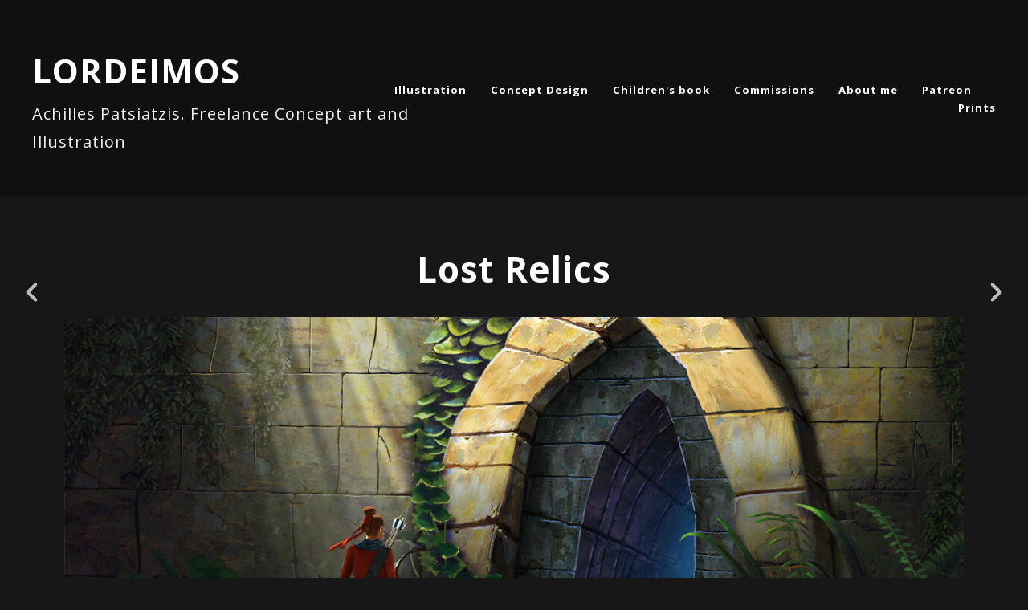

--- FILE ---
content_type: text/html; charset=utf-8
request_url: https://lordeimos.com/projects/485bPl?album_id=748533
body_size: 2737
content:
<!DOCTYPE html><html lang="en"><head><meta charset="utf-8" /><meta content="IE=edge" http-equiv="X-UA-Compatible" /><meta content="width=device-width, initial-scale=1.0" name="viewport" /><link href="https://fonts.googleapis.com/css?family=Open+Sans:400,400i,700,900|Open+Sans:400,700,900|PT+Mono" rel="stylesheet" /><link rel="stylesheet" media="screen" href="/assets/website-26325af48fcf4085dc968ace4e7c8c3ac5dfac87066c2008a18f3777550573ed.css" /><link rel="stylesheet" media="screen" href="/assets/website/basic-90847845f7b4faaa9614c1d3f04d276f086c656cf87697a89f5d52cda153645c.css" /><link rel="stylesheet" media="screen" href="/asset/css/custom-user-13729-1761752232-theme-vertical-fa5b23227dca4500445c0e2544973781-1625085728.css" /><style></style><link rel="shortcut icon" type="image/x-icon" href="https://cdn.artstation.com/static_media/placeholders/user/portfolio_favicon/default.png" /><title>Lordeimos - Lost Relics</title>
<meta name="description" content="Lost Relics by Achilles Patsiatzis." />
<meta name="keywords" content="concept art, illustration, children&amp;#39;s book, design, concept design, photoshop," />
<meta name="twitter:title" content="Lordeimos - Lost Relics" />
<meta name="twitter:card" content="summary_large_image" />
<meta name="twitter:description" content="Lost Relics by Achilles Patsiatzis." />
<meta name="twitter:image" content="https://cdnb.artstation.com/p/assets/images/images/037/427/735/large/achilles-patsiatzis-lost-relics.jpg?1620334970" />
<meta property="og:url" content="https://lordeimos.com/projects/485bPl?album_id=748533" />
<meta property="og:title" content="Lordeimos - Lost Relics" />
<meta property="og:image" content="https://cdnb.artstation.com/p/assets/images/images/037/427/735/large/achilles-patsiatzis-lost-relics.jpg?1620334970" />
<meta property="og:description" content="Lost Relics by Achilles Patsiatzis." />
<meta property="og:image:width" content="1920" />
<meta property="og:type" content="website" />
<meta name="image" content="https://cdnb.artstation.com/p/assets/images/images/037/427/735/large/achilles-patsiatzis-lost-relics.jpg?1620334970" />
<meta name="og_twitter_card" content="summary_large_image" />
<meta name="robots" content="index" /><link rel="alternate" type="application/rss+xml" title="Achilles on ArtStation" href="https://lordeimos.artstation.com/rss" /><script>window.pro_member = true;</script></head><body class="theme-vertical project"><div id="top"></div><div class="site-wrapper"><header class="site-header"><div class="container-lg"><div class="row row-middle"><div class="site-header-col-left"><div class="site-title title-font"><a href="/">LORDEIMOS</a><div class="site-subtitle visible-desktop">Achilles Patsiatzis. Freelance Concept art and Illustration</div></div></div><div class="site-header-col-right text-right"><div class="hidden-desktop site-header-menu-btn" data-responsive-nav-toggle-btn=""><div class="menu-icon"><span class="menu-icon-line"></span><span class="menu-icon-line"></span><span class="menu-icon-line"></span></div></div><div class="visible-desktop"><div class="header-nav"><div class="header-nav-item"><a target="_self" href="/albums/748533">Illustration</a></div><div class="header-nav-item"><a target="_self" href="/albums/748537">Concept Design</a></div><div class="header-nav-item"><a target="_self" href="/albums/748550">Children&#39;s book</a></div><div class="header-nav-item"><a target="_self" href="/blog">Commissions</a></div><div class="header-nav-item"><a target="_self" href="/resume">About me</a></div><div class="header-nav-item"><a target="_blank" href="https://www.patreon.com/Lordeimos">Patreon</a></div><div class="header-nav-item"><a target="_self" href="/store/art_posters">Prints</a></div></div></div></div></div><div class="responsive-nav-container hidden-desktop"><ul class="header-nav nav"><li class="header-nav-item"><a target="_self" href="/albums/748533">Illustration</a></li><li class="header-nav-item"><a target="_self" href="/albums/748537">Concept Design</a></li><li class="header-nav-item"><a target="_self" href="/albums/748550">Children&#39;s book</a></li><li class="header-nav-item"><a target="_self" href="/blog">Commissions</a></li><li class="header-nav-item"><a target="_self" href="/resume">About me</a></li><li class="header-nav-item"><a target="_blank" href="https://www.patreon.com/Lordeimos">Patreon</a></li><li class="header-nav-item"><a target="_self" href="/store/art_posters">Prints</a></li></ul></div></div></header><input type="hidden" name="previous_project" id="previous_project" value="/projects/J90NRR?album_id=748533" /><input type="hidden" name="next_project" id="next_project" value="/projects/W2894G?album_id=748533" /><a class="project-page-prev" href="/projects/J90NRR?album_id=748533"><span class="far fa-angle-left"></span></a><a class="project-page-next" href="/projects/W2894G?album_id=748533"><span class="far fa-angle-right"></span></a><div class="project-page"><div class="project-section"><div class="container-sm"><h1 class="text-center">Lost Relics</h1></div></div><div class="project-section"><div class="block-image text-center"><a class="colorbox-gal" data-colorbox="true" href="https://cdnb.artstation.com/p/assets/images/images/037/427/735/large/achilles-patsiatzis-lost-relics.jpg?1620334970"><picture><source media="(min-width: 1200px)" srcset="https://cdnb.artstation.com/p/assets/images/images/037/427/735/large/achilles-patsiatzis-lost-relics.jpg?1620334970" /><source media="(min-width: 768px)" srcset="https://cdnb.artstation.com/p/assets/images/images/037/427/735/medium/achilles-patsiatzis-lost-relics.jpg?1620334970" /><source media="(min-width: 0)" srcset="" /><img class="project-assets-image img-responsive constrained" alt="" src="https://cdnb.artstation.com/p/assets/images/images/037/427/735/medium/achilles-patsiatzis-lost-relics.jpg?1620334970" /></picture></a></div></div><div class="project-section"><div class="container-sm"><div class="s-icons"><div class="s-icons-inner"><button class="s-icon s-fb" data-href="" data-sharer="facebookLegacy" type="button"><span class="ik ik-sh-facebook"></span><span class="s-text">Share</span></button><button class="s-icon s-pin" data-href="" data-media="" data-sharer="pinterest" data-title="" type="button"><span class="ik ik-sh-pinterest"></span><span class="s-text">Pin</span></button><button class="s-icon s-tweet" data-href="" data-sharer="twitter" data-title="" type="button"><span class="ik ik-sh-twitter"></span><span class="s-text">Share</span></button><button class="s-icon s-linked" data-href="" data-sharer="linkedin" data-title="" type="button"><span class="ik ik-sh-linkedin"></span><span class="s-text">Share</span></button></div></div><div class="project-description"><p></p></div></div></div><div class="report-section"><div class="dropdown"><a class="dropdown-toggle" role="button"><i class="far fa-flag fa-pad-right"></i><span>Report</span></a><ul class="dropdown-menu"><li class="dropdown-menu-item"><a href="https://safety.epicgames.com/en-US/policies/reporting-misconduct/submit-report?product_id=artstation_content_report&amp;content_id=9969046&amp;content_type=project" target="_blank"><i class="material-icons-round far icon-pad-right">description</i><span>Content</span></a></li><li class="dropdown-menu-item"><a href="https://safety.epicgames.com/en-US/policies/reporting-misconduct/submit-report?product_id=artstation_content_report&amp;content_id=13729&amp;content_type=user_website" target="_blank"><i class="material-icons-round far icon-pad-right">person</i><span>User</span></a></li></ul></div></div></div></div><footer class="site-footer"><a class="back-to-top scrolltoel" href="#top"></a><div class="container-lg"><div class="row row-middle"><div class="col-12 col-tablet-3"><div class="footer-container"><div class="fo-social ik-style-solid ik-frame-circle ik-color-colors"><div class="fo-social-item"><a class="fo-social-link ik ik-artstation ik-s-artstation" href="https://www.artstation.com/lordeimos"></a></div><div class="fo-social-item"><a class="fo-social-link ik ik-instagram ik-s-instagram" target="_blank" href="https://www.instagram.com/lordeimos"></a></div><div class="fo-social-item"><a class="fo-social-link ik ik-deviantart ik-s-deviantart" target="_blank" href="https://lordeimos.deviantart.com"></a></div><div class="fo-social-item"><a class="fo-social-link ik ik-linkedin ik-s-linkedin" target="_blank" href="https://www.linkedin.com/in/achille-patsiatzis-1598ba41"></a></div><div class="fo-social-item"><a class="fo-social-link ik ik-facebook ik-s-facebook" target="_blank" href="https://www.facebook.com/axilleas.patsiatzis"></a></div><div class="fo-social-item"><a class="fo-social-link ik ik-tumblr ik-s-tumblr" target="_blank" href="https://lordeimos.tumblr.com"></a></div><div class="fo-social-item"><a class="fo-social-link ik ik-pinterest ik-s-pinterest" target="_blank" href="https://www.pinterest.com/apatsiatzis"></a></div><div class="fo-social-item"><a class="fo-social-link ik ik-google_plus ik-s-google_plus" target="_blank" href="https://plus.google.com/u/0/110685905875735413071/posts"></a></div></div></div></div><div class="col-12 col-tablet-3 text-center"><div class="footer-container"><a class="contacts" href="/contact"><span class="icon icon-mail-send icon-pad-right"></span><span>Contact</span></a></div></div><div class="col-12 col-tablet-3 text-center"><div class="footer-container"><div class="copy">© All rights reserved</div></div></div><div class="col-12 col-tablet-3 text-tablet-right"><div class="footer-container"><div class="report-section report-section-m0"><a class="abuse-report-btn" href="https://safety.epicgames.com/en-US/policies/reporting-misconduct/submit-report?product_id=artstation_content_report&amp;content_id=13729&amp;content_type=user_website" target="_blank"><i class="far fa-flag fa-pad-right"></i><span>Report User</span></a></div></div></div></div></div></footer><script src="/assets/website-17ee69ecb9afb732909a98e40732d86d97c27bc418a59b56832beca41dc85a71.js"></script><script src="/asset/js/slides.js"></script><script src="/asset/js/fldGrd.min.js"></script><script src="/asset/js/app.js?v=user-13729-1761752232-theme-vertical-fa5b23227dca4500445c0e2544973781-1625085728"></script><script src="//unpkg.com/css-vars-ponyfill@1"></script><script>cssVars({
  onlyLegacy: true
});</script><script>(function(i,s,o,g,r,a,m){i['GoogleAnalyticsObject']=r;i[r]=i[r]||function(){(i[r].q=i[r].q||[]).push(arguments)},i[r].l=1*new Date();a=s.createElement(o),m=s.getElementsByTagName(o)[0];a.async=1;a.src=g;m.parentNode.insertBefore(a,m)})(window,document,'script','//www.google-analytics.com/analytics.js','ga');

ga('create', 'UA-114362432-1', { 'cookieDomain' : '.lordeimos.com'});
ga('send', 'pageview');</script><script async="" defer="" src="//assets.pinterest.com/js/pinit.js" type="text/javascript"></script></body></html>

--- FILE ---
content_type: text/css
request_url: https://lordeimos.com/assets/website-26325af48fcf4085dc968ace4e7c8c3ac5dfac87066c2008a18f3777550573ed.css
body_size: 18996
content:
/*! normalize.css v8.0.1 | MIT License | github.com/necolas/normalize.css */html{line-height:1.15;-webkit-text-size-adjust:100%}body{margin:0}main{display:block}h1{font-size:2em;margin:0.67em 0}hr{box-sizing:content-box;height:0;overflow:visible}pre{font-family:monospace, monospace;font-size:1em}a{background-color:transparent}abbr[title]{border-bottom:none;text-decoration:underline;-webkit-text-decoration:underline dotted;text-decoration:underline dotted}b,strong{font-weight:700}code,kbd,samp{font-family:monospace, monospace;font-size:1em}small{font-size:80%}sub,sup{font-size:75%;line-height:0;position:relative;vertical-align:baseline}sub{bottom:-0.25em}sup{top:-0.5em}img{border-style:none}button,input,optgroup,select,textarea{font-family:inherit;font-size:100%;line-height:1.15;margin:0}button,input{overflow:visible}button,select{text-transform:none}button,[type="button"],[type="reset"],[type="submit"]{-webkit-appearance:button}button::-moz-focus-inner,[type="button"]::-moz-focus-inner,[type="reset"]::-moz-focus-inner,[type="submit"]::-moz-focus-inner{border-style:none;padding:0}button:-moz-focusring,[type="button"]:-moz-focusring,[type="reset"]:-moz-focusring,[type="submit"]:-moz-focusring{outline:1px dotted ButtonText}fieldset{padding:0.35em 0.75em 0.625em}legend{box-sizing:border-box;color:inherit;display:table;max-width:100%;padding:0;white-space:normal}progress{vertical-align:baseline}textarea{overflow:auto}[type="checkbox"],[type="radio"]{box-sizing:border-box;padding:0}[type="number"]::-webkit-inner-spin-button,[type="number"]::-webkit-outer-spin-button{height:auto}[type="search"]{-webkit-appearance:textfield;outline-offset:-2px}[type="search"]::-webkit-search-decoration{-webkit-appearance:none}::-webkit-file-upload-button{-webkit-appearance:button;font:inherit}details{display:block}summary{display:list-item}template{display:none}[hidden]{display:none}#colorbox,#cboxOverlay,#cboxWrapper{position:absolute;top:0;left:0;z-index:9999;overflow:hidden}#cboxWrapper{max-width:none}#cboxOverlay{position:fixed;width:100%;height:100%}#cboxMiddleLeft,#cboxBottomLeft{clear:left}#cboxContent{position:relative}#cboxLoadedContent{overflow:auto;-webkit-overflow-scrolling:touch}#cboxTitle{margin:0}#cboxLoadingOverlay,#cboxLoadingGraphic{position:absolute;top:0;left:0;width:100%;height:100%}#cboxPrevious,#cboxNext,#cboxClose,#cboxSlideshow{cursor:pointer}.cboxPhoto{float:left;margin:auto;border:0;display:block;max-width:none;-ms-interpolation-mode:bicubic}.cboxIframe{width:100%;height:100%;display:block;border:0;padding:0;margin:0}#colorbox,#cboxContent,#cboxLoadedContent{box-sizing:content-box;-moz-box-sizing:content-box;-webkit-box-sizing:content-box}#cboxOverlay{background:#000}#colorbox{outline:0}#cboxContent{margin-top:20px;background:#000}.cboxIframe{background:#fff}#cboxError{padding:50px;border:1px solid #ccc}#cboxLoadedContent{border:5px solid #000;background:#fff}#cboxTitle{position:absolute;top:-20px;left:0;color:#ccc}#cboxCurrent{position:absolute;top:-20px;right:0px;color:#ccc}#cboxLoadingGraphic{background:url(/assets/website/libs/colorbox/loading-f83111f702cac5f9b9ed9dc096f49c9e4df7907fe0cfaaf08247e01a67eca0dc.gif) no-repeat center center}#cboxPrevious,#cboxNext,#cboxSlideshow,#cboxClose{border:0;padding:0;margin:0;overflow:visible;width:auto;background:none;outline:none}#cboxPrevious:active,#cboxNext:active,#cboxSlideshow:active,#cboxClose:active{outline:0}#cboxSlideshow{position:absolute;top:-20px;right:90px;color:#fff}#cboxPrevious{position:absolute;top:50%;left:5px;margin-top:-32px;background:url(/assets/website/libs/colorbox/controls-a74f8231760b80cd51dedb5c168f9be3d305d8930835add80566e788b6300892.png) no-repeat top left;width:28px;height:65px;text-indent:-9999px}#cboxPrevious:hover{background-position:bottom left}#cboxNext{position:absolute;top:50%;right:5px;margin-top:-32px;background:url(/assets/website/libs/colorbox/controls-a74f8231760b80cd51dedb5c168f9be3d305d8930835add80566e788b6300892.png) no-repeat top right;width:28px;height:65px;text-indent:-9999px}#cboxNext:hover{background-position:bottom right}#cboxClose{position:absolute;top:5px;right:5px;display:block;background:url(/assets/website/libs/colorbox/controls-a74f8231760b80cd51dedb5c168f9be3d305d8930835add80566e788b6300892.png) no-repeat top center;width:38px;height:19px;text-indent:-9999px}#cboxClose:hover{background-position:bottom center}.ps{overflow:hidden !important;overflow-anchor:none;-ms-overflow-style:none;touch-action:auto;-ms-touch-action:auto;position:relative;padding-bottom:20px}.ps__rail-x{display:none;transition:background-color .2s linear, opacity .2s linear;-webkit-transition:background-color .2s linear, opacity .2s linear;height:12px;bottom:0px;position:absolute;border-radius:2px}.ps__rail-x:after{content:'';position:absolute;bottom:2px;left:0;right:0;height:100%;z-index:1;border-radius:2px;background-color:var(--lib-perfect-scrollbar-bg);opacity:0.6}.ps__rail-y{display:none;transition:background-color .2s linear, opacity .2s linear;-webkit-transition:background-color .2s linear, opacity .2s linear;width:12px;right:0;position:absolute}.ps--active-x>.ps__rail-x,.ps--active-y>.ps__rail-y{display:block;background-color:transparent}.ps:hover>.ps__rail-x,.ps:hover>.ps__rail-y,.ps--focus>.ps__rail-x,.ps--focus>.ps__rail-y,.ps--scrolling-x>.ps__rail-x,.ps--scrolling-y>.ps__rail-y{opacity:0.6}.ps .ps__rail-x:hover,.ps .ps__rail-y:hover,.ps .ps__rail-x:focus,.ps .ps__rail-y:focus,.ps .ps__rail-x.ps--clicking,.ps .ps__rail-y.ps--clicking{opacity:0.9}.ps__thumb-x{background-color:var(--lib-perfect-scrollbar-bg);border-radius:2px;transition:background-color .2s linear, height .2s ease-in-out;-webkit-transition:background-color .2s linear, height .2s ease-in-out;height:12px;bottom:2px;position:absolute;z-index:2}.ps__thumb-y{background-color:#3E3E3E;border-radius:6px;transition:background-color .2s linear, width .2s ease-in-out;-webkit-transition:background-color .2s linear, width .2s ease-in-out;width:6px;right:2px;position:absolute}.ps__rail-x:hover>.ps__thumb-x,.ps__rail-x:focus>.ps__thumb-x,.ps__rail-x.ps--clicking .ps__thumb-x{height:12px}.ps__rail-y:hover>.ps__thumb-y,.ps__rail-y:focus>.ps__thumb-y,.ps__rail-y.ps--clicking .ps__thumb-y{width:11px}@supports (-ms-overflow-style: none){.ps{overflow:auto !important}}@media screen and (-ms-high-contrast: active),(-ms-high-contrast: none){.ps{overflow:auto !important}}.ps__thumb-x,.ps__rail-x,.ps__rail-x:hover>.ps__thumb-x,.ps__rail-x:focus>.ps__thumb-x,.ps__rail-x.ps--clicking .ps__thumb-x{height:1.125rem}@use "sass:map";/*!
*  Copyright 2023, Google LLC
*
*  Licensed under the Apache License, Version 2.0 (the "License");
*  you may not use this file except in compliance with the License.
*  You may obtain a copy of the License at
*
*      http://www.apache.org/licenses/LICENSE-2.0
*
*  Unless required by applicable law or agreed to in writing, software
*  distributed under the License is distributed on an "AS IS" BASIS,
*  WITHOUT WARRANTIES OR CONDITIONS OF ANY KIND, either express or implied.
*  See the License for the specific language governing permissions and
*  limitations under the License.
*/@font-face{font-family:"Material Icons Round";font-style:normal;font-weight:400;font-display:block;src:url(/assets/material-icons-round-c948f1263341699b3c1e9c55d8d0f3e446669d0f2b9d55494c6169222c0243a6.woff2) format("woff2"),url(/assets/material-icons-round-1c135b151a41e23138b32d3065e3f0eab230a67aefe925e99709cbe102bd604c.woff) format("woff")}@font-face{font-family:"Material Icons Round";font-style:normal;font-weight:400;font-display:block;src:url(/assets/material-icons-round-c948f1263341699b3c1e9c55d8d0f3e446669d0f2b9d55494c6169222c0243a6.woff2) format("woff2"),url(/assets/material-icons-round-1c135b151a41e23138b32d3065e3f0eab230a67aefe925e99709cbe102bd604c.woff) format("woff")}.material-icons-round,.fa-exclamation,.fa-th,.fa-youtube,.fa-s,.fa-book-spells,.fa-sad-tear,.fa-file-invoice-dollar,.fa-mobile,.fa-download,.fa-caret-right,.fa-box-heart,.fa-pano,.fa-heading,.fa-code,.fa-quote-left,.fa-align-center,.fa-align-left,.fa-list-ol,.fa-list-ul,.fa-italic,.fa-bold,.fa-trophy-alt,.fa-gamepad,.fa-utensils,.fa-sun,.fa-calendar-check,.fa-hospital,.fa-desktop,.fa-home,.fa-bolt,.fa-long-arrow-up,.fa-long-arrow-left,.fa-long-arrow-right,.fa-shopping-bag,.fa-meh,.fa-frown,.fa-box-open,.fa-hand-holding-usd,.fa-hand-holding-heart,.fa-star-half,.fa-arrow-to-bottom,.fa-heart-rate,.fa-tag,.fa-angle-double-down,.fa-map-marker-alt,.fa-plus-square,.fa-minus-square,.fa-arrows-alt-v,.fa-arrow-from-bottom,.fa-minus,.fa-plus,.fa-chalkboard-teacher,.fa-wrench,.fa-volume-up,.fa-file-pdf,.fa-box-usd,.fa-donate,.fa-s-square,.fa-plus-circle,.fa-user-friends,.fa-shield-alt,.fa-heartbeat,.fa-hands-heart,.fa-smile,.fa-bullhorn,.fa-bars,.fa-arrows-v,.fa-paint-brush,.fa-megaphone,.fa-layer-group,.fa-file,.fa-graduation-cap,.fa-unlock,.fa-comment-slash,.fa-ellipsis-v,.fa-thumbtack,.fa-times-circle,.fa-eye-slash,.fa-user,.fa-external-link,.fa-trophy,.fa-film,.fa-globe,.fa-trash-alt,.fa-dollar-sign,.fa-comments,.fa-thumbs-up,.fa-cubes,.fa-cube,.fa-edit,.fa-pencil,.fa-th-large,.fa-eye,.fa-info-circle,.fa-sign-in,.fa-angle-up,.fa-angle-down,.fa-exclamation-circle,.fa-angle-right,.fa-angle-left,.fa-heart,.fa-play,.fa-chart-bar,.fa-user-chart,.fa-browser,.fa-infinity,.fa-video,.fa-images,.fa-chevron-down,.fa-user-plus,.fa-calendar,.fa-clipboard-list,.fa-ban,.fa-at,.fa-bullseye-pointer,.fa-bell,.fa-cog,.fa-share-alt,.fa-users,.fa-file-alt,.fa-briefcase,.fa-user-circle,.fa-envelope,.fa-exclamation-triangle,.fa-paper-plane,.fa-question-circle,.fa-times,.fa-expand,.fa-gavel,.fa-newspaper,.fa-redo,.fa-shopping-cart,.fa-laptop,.fa-school,.fa-apple,.fa-play-circle,.fa-undo,.fa-folder-open,.fa-folder,.fa-check-circle,.fa-percent,.fa-crop,.fa-copy,.fa-flag,.fa-bookmark,.fa-star,.fa-history,.fa-sync,.fa-headset,.fa-rocket,.fa-save,.fa-credit-card,.fa-arrow-left,.fa-arrow-right,.fa-lightbulb,.fa-list,.fa-book,.fa-comment,.fa-link,.fa-lock,.fa-check,.fa-search,.fa-image,.fa-chevron-right,.fa-chevron-left{font-family:"Material Icons Round";font-weight:normal;font-style:normal;font-size:1.25em;line-height:1;letter-spacing:normal;text-transform:none;display:inline-block;white-space:nowrap;word-wrap:normal;direction:ltr;-webkit-font-smoothing:antialiased;-moz-osx-font-smoothing:grayscale;text-rendering:optimizeLegibility;font-feature-settings:'liga'}.material-icons-round,.fa-exclamation,.fa-th,.fa-youtube,.fa-s,.fa-book-spells,.fa-sad-tear,.fa-file-invoice-dollar,.fa-mobile,.fa-download,.fa-caret-right,.fa-box-heart,.fa-pano,.fa-heading,.fa-code,.fa-quote-left,.fa-align-center,.fa-align-left,.fa-list-ol,.fa-list-ul,.fa-italic,.fa-bold,.fa-trophy-alt,.fa-gamepad,.fa-utensils,.fa-sun,.fa-calendar-check,.fa-hospital,.fa-desktop,.fa-home,.fa-bolt,.fa-long-arrow-up,.fa-long-arrow-left,.fa-long-arrow-right,.fa-shopping-bag,.fa-meh,.fa-frown,.fa-box-open,.fa-hand-holding-usd,.fa-hand-holding-heart,.fa-star-half,.fa-arrow-to-bottom,.fa-heart-rate,.fa-tag,.fa-angle-double-down,.fa-map-marker-alt,.fa-plus-square,.fa-minus-square,.fa-arrows-alt-v,.fa-arrow-from-bottom,.fa-minus,.fa-plus,.fa-chalkboard-teacher,.fa-wrench,.fa-volume-up,.fa-file-pdf,.fa-box-usd,.fa-donate,.fa-s-square,.fa-plus-circle,.fa-user-friends,.fa-shield-alt,.fa-heartbeat,.fa-hands-heart,.fa-smile,.fa-bullhorn,.fa-bars,.fa-arrows-v,.fa-paint-brush,.fa-megaphone,.fa-layer-group,.fa-file,.fa-graduation-cap,.fa-unlock,.fa-comment-slash,.fa-ellipsis-v,.fa-thumbtack,.fa-times-circle,.fa-eye-slash,.fa-user,.fa-external-link,.fa-trophy,.fa-film,.fa-globe,.fa-trash-alt,.fa-dollar-sign,.fa-comments,.fa-thumbs-up,.fa-cubes,.fa-cube,.fa-edit,.fa-pencil,.fa-th-large,.fa-eye,.fa-info-circle,.fa-sign-in,.fa-angle-up,.fa-angle-down,.fa-exclamation-circle,.fa-angle-right,.fa-angle-left,.fa-heart,.fa-play,.fa-chart-bar,.fa-user-chart,.fa-browser,.fa-infinity,.fa-video,.fa-images,.fa-chevron-down,.fa-user-plus,.fa-calendar,.fa-clipboard-list,.fa-ban,.fa-at,.fa-bullseye-pointer,.fa-bell,.fa-cog,.fa-share-alt,.fa-users,.fa-file-alt,.fa-briefcase,.fa-user-circle,.fa-envelope,.fa-exclamation-triangle,.fa-paper-plane,.fa-question-circle,.fa-times,.fa-expand,.fa-gavel,.fa-newspaper,.fa-redo,.fa-shopping-cart,.fa-laptop,.fa-school,.fa-apple,.fa-play-circle,.fa-undo,.fa-folder-open,.fa-folder,.fa-check-circle,.fa-percent,.fa-crop,.fa-copy,.fa-flag,.fa-bookmark,.fa-star,.fa-history,.fa-sync,.fa-headset,.fa-rocket,.fa-save,.fa-credit-card,.fa-arrow-left,.fa-arrow-right,.fa-lightbulb,.fa-list,.fa-book,.fa-comment,.fa-link,.fa-lock,.fa-check,.fa-search,.fa-image,.fa-chevron-right,.fa-chevron-left{font-family:"Material Icons Round";font-weight:normal;font-style:normal;font-size:1.25em;line-height:1;letter-spacing:normal;text-transform:none;display:inline-block;white-space:nowrap;word-wrap:normal;direction:ltr;-webkit-font-smoothing:antialiased;-moz-osx-font-smoothing:grayscale;text-rendering:optimizeLegibility;font-feature-settings:"liga"}.mi-chevron-left::before{content:"\e5cb"}.mi-chevron-right::before{content:"\e5cc"}.mi-image::before{content:"\e3f4"}.mi-search::before{content:"\e8b6"}.mi-check::before{content:"\e5ca"}.mi-lock::before{content:"\e897"}.mi-link::before{content:"\e157"}.mi-comment::before{content:"\e0b9"}.mi-book::before{content:"\e865"}.mi-list::before{content:"\e896"}.mi-lightbulb::before{content:"\e0f0"}.mi-arrow-forward::before{content:"\e5c8"}.mi-arrow-back::before{content:"\e5c4"}.mi-credit-card::before{content:"\e870"}.mi-save::before{content:"\e161"}.mi-rocket::before{content:"\eba5"}.mi-headset::before{content:"\e310"}.mi-sync::before{content:"\e627"}.mi-history::before{content:"\e889"}.mi-star::before{content:"\e838"}.mi-bookmark::before{content:"\e866"}.mi-flag::before{content:"\e153"}.mi-copy::before{content:"\f08a"}.mi-crop::before{content:"\e3be"}.mi-percent::before{content:"\eb58"}.mi-check-circle::before{content:"\e86c"}.mi-folder::before{content:"\e2c7"}.mi-folder-open::before{content:"\e2c8"}.mi-undo::before{content:"\e166"}.mi-play-circle::before{content:"\e1c4"}.mi-apple::before{content:"\ea80"}.mi-school::before{content:"\e80c"}.mi-laptop::before{content:"\e31e"}.mi-shopping-cart::before{content:"\e8cc"}.mi-redo::before{content:"\e15a"}.mi-newspaper::before{content:"\eb81"}.mi-gavel::before{content:"\e90e"}.mi-expand::before{content:"\e94f"}.mi-close::before{content:"\e5cd"}.mi-help::before{content:"\e887"}.mi-send::before{content:"\e163"}.mi-warning::before{content:"\e002"}.mi-email::before{content:"\e0be"}.mi-person::before{content:"\e7fd"}.mi-work::before{content:"\e8f9"}.mi-insert-drive-file::before{content:"\e24d"}.mi-people::before{content:"\e7fb"}.mi-share::before{content:"\e80d"}.mi-settings::before{content:"\e8b8"}.mi-notifications::before{content:"\e7f4"}.mi-security::before{content:"\e32a"}.mi-alternate-email::before{content:"\e0e6"}.mi-block::before{content:"\e14b"}.mi-list-alt::before{content:"\e0ee"}.mi-calendar-month::before{content:"\ebcc"}.mi-person-add::before{content:"\e7fe"}.mi-keyboard-arrow-down::before{content:"\e313"}.mi-photo-library::before{content:"\e413"}.mi-videocam::before{content:"\e04b"}.mi-all-inclusive::before{content:"\eb3d"}.mi-web::before{content:"\e051"}.mi-query-stats::before{content:"\e4fc"}.mi-bar-chart::before{content:"\e26b"}.mi-play-arrow::before{content:"\e037"}.mi-favorite::before{content:"\e87d"}.mi-keyboard-arrow-left::before{content:"\e314"}.mi-keyboard-arrow-right::before{content:"\e315"}.mi-keyboard-arrow-up::before{content:"\e316"}.mi-login::before{content:"\ea77"}.mi-info::before{content:"\e88e"}.mi-visibility::before{content:"\e8f4"}.mi-border-all::before{content:"\e228"}.mi-edit::before{content:"\e3c9"}.mi-inventory::before{content:"\e179"}.mi-thumb-up::before{content:"\e8dc"}.mi-attach-money::before{content:"\e227"}.mi-delete::before{content:"\e872"}.mi-language::before{content:"\e894"}.mi-video-file::before{content:"\eb87"}.mi-workspace-premium::before{content:"\e7af"}.mi-open-in-new::before{content:"\e89e"}.mi-visibility-off::before{content:"\e8f5"}.mi-cancel::before{content:"\e5c9"}.mi-label-important::before{content:"\e937"}.mi-more-vert::before{content:"\e5d4"}.mi-comments-disabled::before{content:"\e7a2"}.mi-lock-open::before{content:"\e898"}.mi-description::before{content:"\e873"}.mi-layers::before{content:"\e53b"}.mi-campaign::before{content:"\ef49"}.mi-brush::before{content:"\e3ae"}.mi-vertical-align-center::before{content:"\e259"}.mi-menu::before{content:"\e5d2"}.mi-sentiment-satisfied-alt::before{content:"\e0ed"}.mi-volunteer-activism::before{content:"\ea70"}.mi-monitor-heart::before{content:"\eaa2"}.mi-shield::before{content:"\e9e0"}.mi-groups::before{content:"\f233"}.mi-add-circle::before{content:"\e147"}.mi-data-array::before{content:"\ead1"}.mi-paid::before{content:"\f041"}.mi-local-atm::before{content:"\e53e"}.mi-picture-as-pdf::before{content:"\e415"}.mi-volume-up::before{content:"\e050"}.mi-build::before{content:"\e869"}.mi-cast-for-education::before{content:"\efec"}.mi-add::before{content:"\e145"}.mi-remove::before{content:"\e15b"}.mi-arrow-upward::before{content:"\e5d8"}.mi-location-on::before{content:"\e0c8"}.mi-keyboard-double-arrow-down::before{content:"\ead0"}.mi-sell::before{content:"\f05b"}.mi-arrow-downward::before{content:"\e5db"}.mi-star-half::before{content:"\e839"}.mi-sentiment-neutral::before{content:"\e812"}.mi-shopping-basket::before{content:"\e8cb"}.mi-arrow-right-alt::before{content:"\e941"}.mi-bolt::before{content:"\ea0b"}.mi-home::before{content:"\e88a"}.mi-desktop-mac::before{content:"\e30b"}.mi-local-hospital::before{content:"\e548"}.mi-wb-sunny::before{content:"\e430"}.mi-restaurant::before{content:"\e56c"}.mi-gamepad::before{content:"\e30f"}.mi-format-bold::before{content:"\e238"}.mi-format-italic::before{content:"\e23f"}.mi-format-list-bulleted::before{content:"\e241"}.mi-format-list-numbered::before{content:"\e242"}.mi-format-align-left::before{content:"\e236"}.mi-format-align-center::before{content:"\e234"}.mi-format-quote::before{content:"\e244"}.mi-code::before{content:"\e86f"}.mi-title::before{content:"\e264"}.mi-panorama::before{content:"\e40b"}.mi-download::before{content:"\f090"}.mi-mobile-friendly::before{content:"\e200"}.mi-receipt-long::before{content:"\ef6e"}.mi-sentiment-very-dissatisfied::before{content:"\e814"}.mi-dynamic-feed::before{content:"\ea14"}.mi-expand-more::before{content:"\e5cf"}.mi-smart-display::before{content:"\f06a"}.mi-view-module::before{content:"\e8f0"}.mi-priority-high::before{content:"\e645"}.mi-edit-note::before{content:"\e745"}.material-icons-round,.fa-exclamation,.fa-th,.fa-youtube,.fa-s,.fa-book-spells,.fa-sad-tear,.fa-file-invoice-dollar,.fa-mobile,.fa-download,.fa-caret-right,.fa-box-heart,.fa-pano,.fa-heading,.fa-code,.fa-quote-left,.fa-align-center,.fa-align-left,.fa-list-ol,.fa-list-ul,.fa-italic,.fa-bold,.fa-trophy-alt,.fa-gamepad,.fa-utensils,.fa-sun,.fa-calendar-check,.fa-hospital,.fa-desktop,.fa-home,.fa-bolt,.fa-long-arrow-up,.fa-long-arrow-left,.fa-long-arrow-right,.fa-shopping-bag,.fa-meh,.fa-frown,.fa-box-open,.fa-hand-holding-usd,.fa-hand-holding-heart,.fa-star-half,.fa-arrow-to-bottom,.fa-heart-rate,.fa-tag,.fa-angle-double-down,.fa-map-marker-alt,.fa-plus-square,.fa-minus-square,.fa-arrows-alt-v,.fa-arrow-from-bottom,.fa-minus,.fa-plus,.fa-chalkboard-teacher,.fa-wrench,.fa-volume-up,.fa-file-pdf,.fa-box-usd,.fa-donate,.fa-s-square,.fa-plus-circle,.fa-user-friends,.fa-shield-alt,.fa-heartbeat,.fa-hands-heart,.fa-smile,.fa-bullhorn,.fa-bars,.fa-arrows-v,.fa-paint-brush,.fa-megaphone,.fa-layer-group,.fa-file,.fa-graduation-cap,.fa-unlock,.fa-comment-slash,.fa-ellipsis-v,.fa-thumbtack,.fa-times-circle,.fa-eye-slash,.fa-user,.fa-external-link,.fa-trophy,.fa-film,.fa-globe,.fa-trash-alt,.fa-dollar-sign,.fa-comments,.fa-thumbs-up,.fa-cubes,.fa-cube,.fa-edit,.fa-pencil,.fa-th-large,.fa-eye,.fa-info-circle,.fa-sign-in,.fa-angle-up,.fa-angle-down,.fa-exclamation-circle,.fa-angle-right,.fa-angle-left,.fa-heart,.fa-play,.fa-chart-bar,.fa-user-chart,.fa-browser,.fa-infinity,.fa-video,.fa-images,.fa-chevron-down,.fa-user-plus,.fa-calendar,.fa-clipboard-list,.fa-ban,.fa-at,.fa-bullseye-pointer,.fa-bell,.fa-cog,.fa-share-alt,.fa-users,.fa-file-alt,.fa-briefcase,.fa-user-circle,.fa-envelope,.fa-exclamation-triangle,.fa-paper-plane,.fa-question-circle,.fa-times,.fa-expand,.fa-gavel,.fa-newspaper,.fa-redo,.fa-shopping-cart,.fa-laptop,.fa-school,.fa-apple,.fa-play-circle,.fa-undo,.fa-folder-open,.fa-folder,.fa-check-circle,.fa-percent,.fa-crop,.fa-copy,.fa-flag,.fa-bookmark,.fa-star,.fa-history,.fa-sync,.fa-headset,.fa-rocket,.fa-save,.fa-credit-card,.fa-arrow-left,.fa-arrow-right,.fa-lightbulb,.fa-list,.fa-book,.fa-comment,.fa-link,.fa-lock,.fa-check,.fa-search,.fa-image,.fa-chevron-right,.fa-chevron-left{vertical-align:middle;font-weight:300 !important}@font-face{font-family:'icomoon';src:url(/assets/icomoon-54e2bfb69744eb9aeaf1b89d29d7b4675e1d06ba80d3d35b52d7aeff8558269f.woff2) format("woff2"),url(/assets/icomoon-b40849454ba841f443c95175d44e7436d9f52f8d1412d56f078a828dd1080fd1.woff) format("woff");font-weight:normal;font-style:normal}.icomoon,.fa-google,.fa-paypal,.fa-facebook,.fa-pinterest,.fa-twitter,.fa-linkedin,.fa-artstation,.fa-dropbox,.fa-google-drive,.fa-instagram,.fa-twitch{font-family:'icomoon' !important;speak:none;font-style:normal;font-weight:normal;font-variant:normal;text-transform:none;line-height:1;-webkit-font-smoothing:antialiased;-moz-osx-font-smoothing:grayscale}.icon-unfollow:before{content:"\e90d";color:#13aff0}.icon-follow:before{content:"\e90e";color:#f1f1f1}.icon-star:before{content:"\e90c"}.icon-4k:before{content:"\e90b"}.icon-broken-browser:before{content:"\e906"}.icon-comission-down:before{content:"\e907"}.icon-error-404:before{content:"\e908"}.icon-reset:before{content:"\e909"}.icon-prints:before{content:"\e900"}.icon-arrow-top:before{content:"\e901"}.icon-ablocker:before{content:"\e902"}.icon-sketchfab:before{content:"\e903"}.icon-pano:before{content:"\e904"}.icon-marmoset:before{content:"\e905"}.icon-video-clip:before{content:"\e90a"}.icon-paypal:before,.fa-paypal:before{content:"\ead8"}.icon-instagram:before,.fa-instagram:before{content:"\ea92"}.icon-artstation:before,.fa-artstation:before{content:"\e911";color:#13aff0}.icon-facebook1:before,.fa-facebook:before{content:"\ea91"}.icon-google:before,.fa-google:before{content:"\ea88"}.icon-google2:before{content:"\ea89"}.icon-google-drive:before,.fa-google-drive:before{content:"\ea8f"}.icon-facebook2:before{content:"\ea93"}.icon-twitter:before,.fa-twitter:before{content:"\ea96"}.icon-twitch:before,.fa-twitch:before{content:"\ea9f"}.icon-dropbox:before,.fa-dropbox:before{content:"\eaae"}.icon-linkedin:before,.fa-linkedin:before{content:"\eac9"}.icon-linkedin2:before{content:"\eaca"}.icon-pinterest:before,.fa-pinterest:before{content:"\ead1"}.icon-pinterest2:before{content:"\ead2"}.fa-chevron-left::before{content:"\e5cb"}.fa-chevron-right::before{content:"\e5cc"}.fa-image::before{content:"\e3f4"}.fa-search::before{content:"\e8b6"}.fa-check::before{content:"\e5ca"}.fa-lock::before{content:"\e897"}.fa-link::before{content:"\e157"}.fa-comment::before{content:"\e0b9"}.fa-book::before{content:"\e865"}.fa-list::before{content:"\e896"}.fa-lightbulb::before{content:"\e0f0"}.fa-arrow-right::before{content:"\e5c8"}.fa-arrow-left::before{content:"\e5c4"}.fa-credit-card::before{content:"\e870"}.fa-save::before{content:"\e161"}.fa-rocket::before{content:"\eba5"}.fa-headset::before{content:"\e310"}.fa-sync::before{content:"\e627"}.fa-history::before{content:"\e889"}.fa-star::before{content:"\e838"}.fa-bookmark::before{content:"\e866"}.fa-flag::before{content:"\e153"}.fa-copy::before{content:"\f08a"}.fa-crop::before{content:"\e3be"}.fa-percent::before{content:"\eb58"}.fa-check-circle::before{content:"\e86c"}.fa-folder::before{content:"\e2c7"}.fa-folder-open::before{content:"\e2c8"}.fa-undo::before{content:"\e166"}.fa-play-circle::before{content:"\e1c4"}.fa-apple::before{content:"\ea80"}.fa-school::before{content:"\e80c"}.fa-laptop::before{content:"\e31e"}.fa-shopping-cart::before{content:"\e8cc"}.fa-redo::before{content:"\e15a"}.fa-newspaper::before{content:"\eb81"}.fa-gavel::before{content:"\e90e"}.fa-expand::before{content:"\e94f"}.fa-times::before{content:"\e5cd"}.fa-question-circle::before{content:"\e887"}.fa-paper-plane::before{content:"\e163"}.fa-exclamation-triangle::before{content:"\e002"}.fa-envelope::before{content:"\e0e1"}.fa-user-circle::before{content:"\e7fd"}.fa-briefcase::before{content:"\e8f9"}.fa-file-alt::before{content:"\e24d"}.fa-users::before{content:"\e7fb"}.fa-share-alt::before{content:"\e80d"}.fa-cog::before{content:"\e8b8"}.fa-bell::before{content:"\e7f4"}.fa-bullseye-pointer::before{content:"\e32a"}.fa-at::before{content:"\e0e6"}.fa-ban::before{content:"\e14b"}.fa-clipboard-list::before{content:"\e0ee"}.fa-calendar::before{content:"\ebcc"}.fa-user-plus::before{content:"\e7fe"}.fa-chevron-down::before{content:"\e5cf"}.fa-images::before{content:"\e413"}.fa-video::before{content:"\e04b"}.fa-infinity::before{content:"\eb3d"}.fa-browser::before{content:"\e051"}.fa-user-chart::before{content:"\e4fc"}.fa-chart-bar::before{content:"\e26b"}.fa-play::before{content:"\e037"}.fa-heart::before{content:"\e87d"}.fa-angle-left::before{content:"\e314"}.fa-angle-right::before{content:"\e315"}.fa-exclamation-circle::before{content:"\e002"}.fa-angle-down::before{content:"\e313"}.fa-angle-up::before{content:"\e316"}.fa-sign-in::before{content:"\ea77"}.fa-info-circle::before{content:"\e88e"}.fa-eye::before{content:"\e8f4"}.fa-th-large::before{content:"\e228"}.fa-pencil::before{content:"\e3c9"}.fa-edit::before{content:"\e745"}.fa-cube::before{content:"\e179"}.fa-cubes::before{content:"\e179"}.fa-thumbs-up::before{content:"\e8dc"}.fa-comments::before{content:"\e0b9"}.fa-dollar-sign::before{content:"\e227"}.fa-trash-alt::before{content:"\e872"}.fa-globe::before{content:"\e894"}.fa-film::before{content:"\eb87"}.fa-trophy::before{content:"\e7af"}.fa-external-link::before{content:"\e89e"}.fa-user::before{content:"\e7fd"}.fa-eye-slash::before{content:"\e8f5"}.fa-times-circle::before{content:"\e5c9"}.fa-thumbtack::before{content:"\e937"}.fa-ellipsis-v::before{content:"\e5d4"}.fa-comment-slash::before{content:"\e7a2"}.fa-unlock::before{content:"\e898"}.fa-graduation-cap::before{content:"\e80c"}.fa-file::before{content:"\e873"}.fa-layer-group::before{content:"\e53b"}.fa-megaphone::before{content:"\ef49"}.fa-paint-brush::before{content:"\e3ae"}.fa-arrows-v::before{content:"\e259"}.fa-bars::before{content:"\e5d2"}.fa-bullhorn::before{content:"\ef49"}.fa-smile::before{content:"\e0ed"}.fa-hands-heart::before{content:"\ea70"}.fa-heartbeat::before{content:"\eaa2"}.fa-shield-alt::before{content:"\e9e0"}.fa-user-friends::before{content:"\f233"}.fa-plus-circle::before{content:"\e147"}.fa-s-square::before{content:"\ead1"}.fa-donate::before{content:"\f041"}.fa-box-usd::before{content:"\e53e"}.fa-file-pdf::before{content:"\e415"}.fa-volume-up::before{content:"\e050"}.fa-wrench::before{content:"\e869"}.fa-chalkboard-teacher::before{content:"\efec"}.fa-plus::before{content:"\e145"}.fa-minus::before{content:"\e15b"}.fa-arrow-from-bottom::before{content:"\e5d8"}.fa-arrows-alt-v::before{content:"\e259"}.fa-minus-square::before{content:"\e15b"}.fa-plus-square::before{content:"\e147"}.fa-map-marker-alt::before{content:"\e0c8"}.fa-angle-double-down::before{content:"\ead0"}.fa-tag::before{content:"\f05b"}.fa-heart-rate::before{content:"\eaa2"}.fa-arrow-to-bottom::before{content:"\e5db"}.fa-star-half::before{content:"\e839"}.fa-hand-holding-heart::before{content:"\ea70"}.fa-hand-holding-usd::before{content:"\ea70"}.fa-box-open::before{content:"\e179"}.fa-frown::before{content:"\e0ed"}.fa-meh::before{content:"\e812"}.fa-shopping-bag::before{content:"\e8cb"}.fa-long-arrow-right::before{content:"\e941"}.fa-long-arrow-left::before{content:"\"; } /* line 10, app/assets/stylesheets/libs/material_icons/css/_mixins.scss */ .fa-long-arrow-up::before { content: "\"}.fa-bolt::before{content:"\ea0b"}.fa-home::before{content:"\e88a"}.fa-desktop::before{content:"\e30b"}.fa-hospital::before{content:"\e548"}.fa-calendar-check::before{content:"\ebcc"}.fa-sun::before{content:"\e430"}.fa-utensils::before{content:"\e56c"}.fa-gamepad::before{content:"\e30f"}.fa-trophy-alt::before{content:"\e7af"}.fa-bold::before{content:"\e238"}.fa-italic::before{content:"\e23f"}.fa-list-ul::before{content:"\e241"}.fa-list-ol::before{content:"\e242"}.fa-align-left::before{content:"\e236"}.fa-align-center::before{content:"\e234"}.fa-quote-left::before{content:"\e244"}.fa-code::before{content:"\e86f"}.fa-heading::before{content:"\e264"}.fa-pano::before{content:"\e40b"}.fa-box-heart::before{content:"\e87d"}.fa-caret-right::before{content:"\e315"}.fa-download::before{content:"\f090"}.fa-mobile::before{content:"\e200"}.fa-file-invoice-dollar::before{content:"\ef6e"}.fa-sad-tear::before{content:"\e814"}.fa-book-spells::before{content:"\ea14"}.fa-s::before{content:"\e895"}.fa-youtube::before{content:"\f06a"}.fa-th::before{content:"\e8f0"}.fa-exclamation::before{content:"\e645"}.fa-pad-right{display:inline-block;margin-right:0.4em}.fa-pad-right-x2{display:inline-block;margin-right:0.8em}.fa-pad-left{display:inline-block;margin-left:0.4em}.fa-pad-left-x2{display:inline-block;margin-left:0.8em}.fa-spin{-webkit-animation:spin 2s linear infinite;animation-duration:2s;animation-timing-function:linear;animation-delay:0s;animation-iteration-count:infinite;animation-direction:normal;animation-fill-mode:none;animation-play-state:running;animation-name:spin;animation:spin 2s linear infinite;animation-duration:2s;animation-timing-function:linear;animation-delay:0s;animation-iteration-count:infinite;animation-direction:normal;animation-fill-mode:none;animation-play-state:running;animation-name:spin}@font-face{font-family:'ikons';src:url(/assets/website/ikons-e94e3ebe8ce9f1af106cd0d6c37057af88c22732750ae6c5cfbb583ea6c81091.woff2) format("woff2"),url(/assets/website/ikons-f1ebea497188bb184683df1d8737198f02ad1f367dded18caaa4cd8444f197bc.woff) format("woff");font-weight:normal;font-style:normal}.ik{font-family:'ikons' !important;speak:none;font-style:normal;font-weight:normal;font-variant:normal;text-transform:none;line-height:1;-webkit-font-smoothing:antialiased;-moz-osx-font-smoothing:grayscale}.ik-or-artstation:before{content:"\e903"}.ik-or-mail:before{content:"\e906"}.ik-or-web:before{content:"\e905"}.ik-or-facebook:before{content:"\e90c"}.ik-or-twitter:before{content:"\e910"}.ik-or-instagram:before{content:"\e913"}.ik-or-linkedin:before{content:"\e911"}.ik-or-pinterest:before{content:"\e901"}.ik-or-google_plus:before{content:"\e908"}.ik-or-youtube:before{content:"\e904"}.ik-or-vimeo:before{content:"\e90f"}.ik-or-twitch:before{content:"\e90a"}.ik-or-imdb:before{content:"\e902"}.ik-or-behance:before{content:"\e900"}.ik-or-dribbble:before{content:"\e912"}.ik-or-deviantart:before{content:"\e907"}.ik-or-sketchfab:before{content:"\e90d"}.ik-or-tumblr:before{content:"\e90e"}.ik-or-steam:before{content:"\e90b"}.ik-s-artstation:before{content:"\e91d"}.ik-s-mail:before{content:"\e918"}.ik-s-web:before{content:"\e917"}.ik-s-facebook:before{content:"\e91e"}.ik-s-twitter:before{content:"\e924"}.ik-s-instagram:before{content:"\e91a"}.ik-s-linkedin:before{content:"\e925"}.ik-s-pinterest:before{content:"\e921"}.ik-s-google_plus:before{content:"\e91b"}.ik-s-youtube:before{content:"\e920"}.ik-s-vimeo:before{content:"\e914"}.ik-s-twitch:before{content:"\e91c"}.ik-s-imdb:before{content:"\e93b"}.ik-s-behance:before{content:"\e926"}.ik-s-dribbble:before{content:"\e923"}.ik-s-deviantart:before{content:"\e916"}.ik-s-sketchfab:before{content:"\e915"}.ik-s-tumblr:before{content:"\e922"}.ik-s-steam:before{content:"\e919"}.ik-o-artstation:before{content:"\e930"}.ik-o-mail:before{content:"\e938"}.ik-o-web:before{content:"\e92b"}.ik-o-facebook:before{content:"\e92e"}.ik-o-twitter:before{content:"\e933"}.ik-o-instagram:before{content:"\e927"}.ik-o-linkedin:before{content:"\e928"}.ik-o-pinterest:before{content:"\e939"}.ik-o-google_plus:before{content:"\e92c"}.ik-o-youtube:before{content:"\e936"}.ik-o-vimeo:before{content:"\e935"}.ik-o-twitch:before{content:"\e92d"}.ik-o-imdb:before{content:"\e934"}.ik-o-behance:before{content:"\e932"}.ik-o-dribbble:before{content:"\e929"}.ik-o-deviantart:before{content:"\e937"}.ik-o-sketchfab:before{content:"\e92f"}.ik-o-tumblr:before{content:"\e931"}.ik-o-steam:before{content:"\e93d"}.ik-sh-facebook:before{content:"\e93e"}.ik-sh-linkedin:before{content:"\e93f"}.ik-sh-twitter:before{content:"\e940"}.ik-sh-pinterest:before{content:"\e941"}.ik{display:block;letter-spacing:0;min-width:32px;min-height:32px;font-size:18px;display:flex;flex-direction:column;align-items:center;justify-content:center;transition:background .2s linear, color .2s linear, opacity .2s linear}@media screen and (-ms-high-contrast: active),(-ms-high-contrast: none){.ik{line-height:32px}}.ik-style-solid .ik,.ik-style-outline .ik,.ik-style-cutout .ik{border-radius:0.3125rem}.ik-style-solid.ik-color-white .ik,.ik-style-outline.ik-color-white .ik,.ik-style-cutout.ik-color-white .ik{background:#fff;color:#000}.ik-style-solid.ik-color-black .ik,.ik-style-outline.ik-color-black .ik,.ik-style-cutout.ik-color-black .ik{background:#000}.ik-style-solid.ik-color-accent .ik,.ik-style-outline.ik-color-accent .ik,.ik-style-cutout.ik-color-accent .ik{background:var(--accent-color);color:var(--body-color)}.ik-style-solid.ik-frame-circle .ik,.ik-style-outline.ik-frame-circle .ik,.ik-style-cutout.ik-frame-circle .ik{border-radius:50%}.ik-style-solid.ik-color-colors .ik,.ik-style-solid.ik-color-black .ik,.ik-style-outline.ik-color-colors .ik,.ik-style-outline.ik-color-black .ik{color:#fff}.ik-style-minimalist .ik{font-size:24px}.ik-style-minimalist.ik-color-black .ik{color:#000}.ik-style-minimalist.ik-color-white .ik{color:#fff}.ik-style-minimalist.ik-color-block .ik:hover,.ik-style-minimalist.ik-color-white .ik:hover{opacity:.8}.ik-style-cutout .ik,.ik-style-cutout .ik:hover{color:var(--body-bg)}.ik-style-cutout.ik-color-accent .ik{background:var(--accent-color);color:var(--body-bg)}.ik-color-colors.ik-style-solid .ik-artstation,.ik-color-colors.ik-style-outline .ik-artstation,.ik-color-colors.ik-style-cutout .ik-artstation{background:#13AFF0}.ik-color-colors.ik-style-solid .ik-facebook,.ik-color-colors.ik-style-outline .ik-facebook,.ik-color-colors.ik-style-cutout .ik-facebook{background:#3b5999}.ik-color-colors.ik-style-solid .ik-linkedin,.ik-color-colors.ik-style-outline .ik-linkedin,.ik-color-colors.ik-style-cutout .ik-linkedin{background:#0077B5}.ik-color-colors.ik-style-solid .ik-twitter,.ik-color-colors.ik-style-outline .ik-twitter,.ik-color-colors.ik-style-cutout .ik-twitter{background:#55acee}.ik-color-colors.ik-style-solid .ik-tumblr,.ik-color-colors.ik-style-outline .ik-tumblr,.ik-color-colors.ik-style-cutout .ik-tumblr{background:#34465d}.ik-color-colors.ik-style-solid .ik-pinterest,.ik-color-colors.ik-style-outline .ik-pinterest,.ik-color-colors.ik-style-cutout .ik-pinterest{background:#bd081c}.ik-color-colors.ik-style-solid .ik-vimeo,.ik-color-colors.ik-style-outline .ik-vimeo,.ik-color-colors.ik-style-cutout .ik-vimeo{background:#1ab7ea}.ik-color-colors.ik-style-solid .ik-youtube,.ik-color-colors.ik-style-outline .ik-youtube,.ik-color-colors.ik-style-cutout .ik-youtube{background:#cd201f}.ik-color-colors.ik-style-solid .ik-behance,.ik-color-colors.ik-style-outline .ik-behance,.ik-color-colors.ik-style-cutout .ik-behance{background:#131418}.ik-color-colors.ik-style-solid .ik-deviantart,.ik-color-colors.ik-style-outline .ik-deviantart,.ik-color-colors.ik-style-cutout .ik-deviantart{background:#05cc47}.ik-color-colors.ik-style-solid .ik-steam,.ik-color-colors.ik-style-outline .ik-steam,.ik-color-colors.ik-style-cutout .ik-steam{background:linear-gradient(-180deg, #111E32 0%, #166C97 100%)}.ik-color-colors.ik-style-solid .ik-google,.ik-color-colors.ik-style-outline .ik-google,.ik-color-colors.ik-style-cutout .ik-google{background:#dd4b39}.ik-color-colors.ik-style-solid .ik-google_plus,.ik-color-colors.ik-style-outline .ik-google_plus,.ik-color-colors.ik-style-cutout .ik-google_plus{background:#dd4b39}.ik-color-colors.ik-style-solid .ik-sketchfab,.ik-color-colors.ik-style-outline .ik-sketchfab,.ik-color-colors.ik-style-cutout .ik-sketchfab{background:#1caad9}.ik-color-colors.ik-style-solid .ik-instagram,.ik-color-colors.ik-style-outline .ik-instagram,.ik-color-colors.ik-style-cutout .ik-instagram{background:linear-gradient(0deg, #DF993D 0%, #DA8444 20%, #C32769 45%, #7F24B5 79%, #7024C4 100%)}.ik-color-colors.ik-style-solid .ik-twitch,.ik-color-colors.ik-style-outline .ik-twitch,.ik-color-colors.ik-style-cutout .ik-twitch{background:#6441A4}.ik-color-colors.ik-style-solid .ik-imdb,.ik-color-colors.ik-style-outline .ik-imdb,.ik-color-colors.ik-style-cutout .ik-imdb{background:#f3ce13}.ik-color-colors.ik-style-solid .ik-web,.ik-color-colors.ik-style-outline .ik-web,.ik-color-colors.ik-style-cutout .ik-web{background:#000000}.ik-color-colors.ik-style-solid .ik-mail,.ik-color-colors.ik-style-outline .ik-mail,.ik-color-colors.ik-style-cutout .ik-mail{background:#000000}.ik-color-colors.ik-style-solid .ik:hover,.ik-color-colors.ik-style-outline .ik:hover,.ik-color-colors.ik-style-cutout .ik:hover{opacity:.8}.ik-color-colors.ik-style-solid .ik:hover,.ik-color-colors.ik-style-outline .ik:hover{color:#fff}.ik-color-colors.ik-style-minimalist .ik-artstation{color:#13AFF0}.ik-color-colors.ik-style-minimalist .ik-artstation:hover{color:var(--accent-color)}.ik-color-colors.ik-style-minimalist .ik-instagram{color:#fd1d1d}.ik-color-colors.ik-style-minimalist .ik-steam{color:#00adee}.ik-color-colors.ik-style-minimalist .ik-facebook{color:#3b5999}.ik-color-colors.ik-style-minimalist .ik-facebook:hover{color:var(--accent-color)}.ik-color-colors.ik-style-minimalist .ik-instagram{color:#fd1d1d}.ik-color-colors.ik-style-minimalist .ik-steam{color:#00adee}.ik-color-colors.ik-style-minimalist .ik-linkedin{color:#0077B5}.ik-color-colors.ik-style-minimalist .ik-linkedin:hover{color:var(--accent-color)}.ik-color-colors.ik-style-minimalist .ik-instagram{color:#fd1d1d}.ik-color-colors.ik-style-minimalist .ik-steam{color:#00adee}.ik-color-colors.ik-style-minimalist .ik-twitter{color:#55acee}.ik-color-colors.ik-style-minimalist .ik-twitter:hover{color:var(--accent-color)}.ik-color-colors.ik-style-minimalist .ik-instagram{color:#fd1d1d}.ik-color-colors.ik-style-minimalist .ik-steam{color:#00adee}.ik-color-colors.ik-style-minimalist .ik-tumblr{color:#34465d}.ik-color-colors.ik-style-minimalist .ik-tumblr:hover{color:var(--accent-color)}.ik-color-colors.ik-style-minimalist .ik-instagram{color:#fd1d1d}.ik-color-colors.ik-style-minimalist .ik-steam{color:#00adee}.ik-color-colors.ik-style-minimalist .ik-pinterest{color:#bd081c}.ik-color-colors.ik-style-minimalist .ik-pinterest:hover{color:var(--accent-color)}.ik-color-colors.ik-style-minimalist .ik-instagram{color:#fd1d1d}.ik-color-colors.ik-style-minimalist .ik-steam{color:#00adee}.ik-color-colors.ik-style-minimalist .ik-vimeo{color:#1ab7ea}.ik-color-colors.ik-style-minimalist .ik-vimeo:hover{color:var(--accent-color)}.ik-color-colors.ik-style-minimalist .ik-instagram{color:#fd1d1d}.ik-color-colors.ik-style-minimalist .ik-steam{color:#00adee}.ik-color-colors.ik-style-minimalist .ik-youtube{color:#cd201f}.ik-color-colors.ik-style-minimalist .ik-youtube:hover{color:var(--accent-color)}.ik-color-colors.ik-style-minimalist .ik-instagram{color:#fd1d1d}.ik-color-colors.ik-style-minimalist .ik-steam{color:#00adee}.ik-color-colors.ik-style-minimalist .ik-behance{color:#131418}.ik-color-colors.ik-style-minimalist .ik-behance:hover{color:var(--accent-color)}.ik-color-colors.ik-style-minimalist .ik-instagram{color:#fd1d1d}.ik-color-colors.ik-style-minimalist .ik-steam{color:#00adee}.ik-color-colors.ik-style-minimalist .ik-deviantart{color:#05cc47}.ik-color-colors.ik-style-minimalist .ik-deviantart:hover{color:var(--accent-color)}.ik-color-colors.ik-style-minimalist .ik-instagram{color:#fd1d1d}.ik-color-colors.ik-style-minimalist .ik-steam{color:#00adee}.ik-color-colors.ik-style-minimalist .ik-steam{color:linear-gradient(-180deg, #111E32 0%, #166C97 100%)}.ik-color-colors.ik-style-minimalist .ik-steam:hover{color:var(--accent-color)}.ik-color-colors.ik-style-minimalist .ik-instagram{color:#fd1d1d}.ik-color-colors.ik-style-minimalist .ik-steam{color:#00adee}.ik-color-colors.ik-style-minimalist .ik-google{color:#dd4b39}.ik-color-colors.ik-style-minimalist .ik-google:hover{color:var(--accent-color)}.ik-color-colors.ik-style-minimalist .ik-instagram{color:#fd1d1d}.ik-color-colors.ik-style-minimalist .ik-steam{color:#00adee}.ik-color-colors.ik-style-minimalist .ik-google_plus{color:#dd4b39}.ik-color-colors.ik-style-minimalist .ik-google_plus:hover{color:var(--accent-color)}.ik-color-colors.ik-style-minimalist .ik-instagram{color:#fd1d1d}.ik-color-colors.ik-style-minimalist .ik-steam{color:#00adee}.ik-color-colors.ik-style-minimalist .ik-sketchfab{color:#1caad9}.ik-color-colors.ik-style-minimalist .ik-sketchfab:hover{color:var(--accent-color)}.ik-color-colors.ik-style-minimalist .ik-instagram{color:#fd1d1d}.ik-color-colors.ik-style-minimalist .ik-steam{color:#00adee}.ik-color-colors.ik-style-minimalist .ik-instagram{color:linear-gradient(0deg, #DF993D 0%, #DA8444 20%, #C32769 45%, #7F24B5 79%, #7024C4 100%)}.ik-color-colors.ik-style-minimalist .ik-instagram:hover{color:var(--accent-color)}.ik-color-colors.ik-style-minimalist .ik-instagram{color:#fd1d1d}.ik-color-colors.ik-style-minimalist .ik-steam{color:#00adee}.ik-color-colors.ik-style-minimalist .ik-twitch{color:#6441A4}.ik-color-colors.ik-style-minimalist .ik-twitch:hover{color:var(--accent-color)}.ik-color-colors.ik-style-minimalist .ik-instagram{color:#fd1d1d}.ik-color-colors.ik-style-minimalist .ik-steam{color:#00adee}.ik-color-colors.ik-style-minimalist .ik-imdb{color:#f3ce13}.ik-color-colors.ik-style-minimalist .ik-imdb:hover{color:var(--accent-color)}.ik-color-colors.ik-style-minimalist .ik-instagram{color:#fd1d1d}.ik-color-colors.ik-style-minimalist .ik-steam{color:#00adee}.ik-color-colors.ik-style-minimalist .ik-web{color:#000000}.ik-color-colors.ik-style-minimalist .ik-web:hover{color:var(--accent-color)}.ik-color-colors.ik-style-minimalist .ik-instagram{color:#fd1d1d}.ik-color-colors.ik-style-minimalist .ik-steam{color:#00adee}.ik-color-colors.ik-style-minimalist .ik-mail{color:#000000}.ik-color-colors.ik-style-minimalist .ik-mail:hover{color:var(--accent-color)}.ik-color-colors.ik-style-minimalist .ik-instagram{color:#fd1d1d}.ik-color-colors.ik-style-minimalist .ik-steam{color:#00adee}.ik-color-black.ik-style-solid .ik-artstation:hover,.ik-color-black.ik-style-outline .ik-artstation:hover,.ik-color-black.ik-style-cutout .ik-artstation:hover,.ik-color-white.ik-style-solid .ik-artstation:hover,.ik-color-white.ik-style-outline .ik-artstation:hover,.ik-color-white.ik-style-cutout .ik-artstation:hover,.ik-color-accent.ik-style-solid .ik-artstation:hover,.ik-color-accent.ik-style-outline .ik-artstation:hover,.ik-color-accent.ik-style-cutout .ik-artstation:hover{background:#13AFF0}.ik-color-black.ik-style-solid .ik-facebook:hover,.ik-color-black.ik-style-outline .ik-facebook:hover,.ik-color-black.ik-style-cutout .ik-facebook:hover,.ik-color-white.ik-style-solid .ik-facebook:hover,.ik-color-white.ik-style-outline .ik-facebook:hover,.ik-color-white.ik-style-cutout .ik-facebook:hover,.ik-color-accent.ik-style-solid .ik-facebook:hover,.ik-color-accent.ik-style-outline .ik-facebook:hover,.ik-color-accent.ik-style-cutout .ik-facebook:hover{background:#3b5999}.ik-color-black.ik-style-solid .ik-linkedin:hover,.ik-color-black.ik-style-outline .ik-linkedin:hover,.ik-color-black.ik-style-cutout .ik-linkedin:hover,.ik-color-white.ik-style-solid .ik-linkedin:hover,.ik-color-white.ik-style-outline .ik-linkedin:hover,.ik-color-white.ik-style-cutout .ik-linkedin:hover,.ik-color-accent.ik-style-solid .ik-linkedin:hover,.ik-color-accent.ik-style-outline .ik-linkedin:hover,.ik-color-accent.ik-style-cutout .ik-linkedin:hover{background:#0077B5}.ik-color-black.ik-style-solid .ik-twitter:hover,.ik-color-black.ik-style-outline .ik-twitter:hover,.ik-color-black.ik-style-cutout .ik-twitter:hover,.ik-color-white.ik-style-solid .ik-twitter:hover,.ik-color-white.ik-style-outline .ik-twitter:hover,.ik-color-white.ik-style-cutout .ik-twitter:hover,.ik-color-accent.ik-style-solid .ik-twitter:hover,.ik-color-accent.ik-style-outline .ik-twitter:hover,.ik-color-accent.ik-style-cutout .ik-twitter:hover{background:#55acee}.ik-color-black.ik-style-solid .ik-tumblr:hover,.ik-color-black.ik-style-outline .ik-tumblr:hover,.ik-color-black.ik-style-cutout .ik-tumblr:hover,.ik-color-white.ik-style-solid .ik-tumblr:hover,.ik-color-white.ik-style-outline .ik-tumblr:hover,.ik-color-white.ik-style-cutout .ik-tumblr:hover,.ik-color-accent.ik-style-solid .ik-tumblr:hover,.ik-color-accent.ik-style-outline .ik-tumblr:hover,.ik-color-accent.ik-style-cutout .ik-tumblr:hover{background:#34465d}.ik-color-black.ik-style-solid .ik-pinterest:hover,.ik-color-black.ik-style-outline .ik-pinterest:hover,.ik-color-black.ik-style-cutout .ik-pinterest:hover,.ik-color-white.ik-style-solid .ik-pinterest:hover,.ik-color-white.ik-style-outline .ik-pinterest:hover,.ik-color-white.ik-style-cutout .ik-pinterest:hover,.ik-color-accent.ik-style-solid .ik-pinterest:hover,.ik-color-accent.ik-style-outline .ik-pinterest:hover,.ik-color-accent.ik-style-cutout .ik-pinterest:hover{background:#bd081c}.ik-color-black.ik-style-solid .ik-vimeo:hover,.ik-color-black.ik-style-outline .ik-vimeo:hover,.ik-color-black.ik-style-cutout .ik-vimeo:hover,.ik-color-white.ik-style-solid .ik-vimeo:hover,.ik-color-white.ik-style-outline .ik-vimeo:hover,.ik-color-white.ik-style-cutout .ik-vimeo:hover,.ik-color-accent.ik-style-solid .ik-vimeo:hover,.ik-color-accent.ik-style-outline .ik-vimeo:hover,.ik-color-accent.ik-style-cutout .ik-vimeo:hover{background:#1ab7ea}.ik-color-black.ik-style-solid .ik-youtube:hover,.ik-color-black.ik-style-outline .ik-youtube:hover,.ik-color-black.ik-style-cutout .ik-youtube:hover,.ik-color-white.ik-style-solid .ik-youtube:hover,.ik-color-white.ik-style-outline .ik-youtube:hover,.ik-color-white.ik-style-cutout .ik-youtube:hover,.ik-color-accent.ik-style-solid .ik-youtube:hover,.ik-color-accent.ik-style-outline .ik-youtube:hover,.ik-color-accent.ik-style-cutout .ik-youtube:hover{background:#cd201f}.ik-color-black.ik-style-solid .ik-behance:hover,.ik-color-black.ik-style-outline .ik-behance:hover,.ik-color-black.ik-style-cutout .ik-behance:hover,.ik-color-white.ik-style-solid .ik-behance:hover,.ik-color-white.ik-style-outline .ik-behance:hover,.ik-color-white.ik-style-cutout .ik-behance:hover,.ik-color-accent.ik-style-solid .ik-behance:hover,.ik-color-accent.ik-style-outline .ik-behance:hover,.ik-color-accent.ik-style-cutout .ik-behance:hover{background:#131418}.ik-color-black.ik-style-solid .ik-deviantart:hover,.ik-color-black.ik-style-outline .ik-deviantart:hover,.ik-color-black.ik-style-cutout .ik-deviantart:hover,.ik-color-white.ik-style-solid .ik-deviantart:hover,.ik-color-white.ik-style-outline .ik-deviantart:hover,.ik-color-white.ik-style-cutout .ik-deviantart:hover,.ik-color-accent.ik-style-solid .ik-deviantart:hover,.ik-color-accent.ik-style-outline .ik-deviantart:hover,.ik-color-accent.ik-style-cutout .ik-deviantart:hover{background:#05cc47}.ik-color-black.ik-style-solid .ik-steam:hover,.ik-color-black.ik-style-outline .ik-steam:hover,.ik-color-black.ik-style-cutout .ik-steam:hover,.ik-color-white.ik-style-solid .ik-steam:hover,.ik-color-white.ik-style-outline .ik-steam:hover,.ik-color-white.ik-style-cutout .ik-steam:hover,.ik-color-accent.ik-style-solid .ik-steam:hover,.ik-color-accent.ik-style-outline .ik-steam:hover,.ik-color-accent.ik-style-cutout .ik-steam:hover{background:linear-gradient(-180deg, #111E32 0%, #166C97 100%)}.ik-color-black.ik-style-solid .ik-google:hover,.ik-color-black.ik-style-outline .ik-google:hover,.ik-color-black.ik-style-cutout .ik-google:hover,.ik-color-white.ik-style-solid .ik-google:hover,.ik-color-white.ik-style-outline .ik-google:hover,.ik-color-white.ik-style-cutout .ik-google:hover,.ik-color-accent.ik-style-solid .ik-google:hover,.ik-color-accent.ik-style-outline .ik-google:hover,.ik-color-accent.ik-style-cutout .ik-google:hover{background:#dd4b39}.ik-color-black.ik-style-solid .ik-google_plus:hover,.ik-color-black.ik-style-outline .ik-google_plus:hover,.ik-color-black.ik-style-cutout .ik-google_plus:hover,.ik-color-white.ik-style-solid .ik-google_plus:hover,.ik-color-white.ik-style-outline .ik-google_plus:hover,.ik-color-white.ik-style-cutout .ik-google_plus:hover,.ik-color-accent.ik-style-solid .ik-google_plus:hover,.ik-color-accent.ik-style-outline .ik-google_plus:hover,.ik-color-accent.ik-style-cutout .ik-google_plus:hover{background:#dd4b39}.ik-color-black.ik-style-solid .ik-sketchfab:hover,.ik-color-black.ik-style-outline .ik-sketchfab:hover,.ik-color-black.ik-style-cutout .ik-sketchfab:hover,.ik-color-white.ik-style-solid .ik-sketchfab:hover,.ik-color-white.ik-style-outline .ik-sketchfab:hover,.ik-color-white.ik-style-cutout .ik-sketchfab:hover,.ik-color-accent.ik-style-solid .ik-sketchfab:hover,.ik-color-accent.ik-style-outline .ik-sketchfab:hover,.ik-color-accent.ik-style-cutout .ik-sketchfab:hover{background:#1caad9}.ik-color-black.ik-style-solid .ik-instagram:hover,.ik-color-black.ik-style-outline .ik-instagram:hover,.ik-color-black.ik-style-cutout .ik-instagram:hover,.ik-color-white.ik-style-solid .ik-instagram:hover,.ik-color-white.ik-style-outline .ik-instagram:hover,.ik-color-white.ik-style-cutout .ik-instagram:hover,.ik-color-accent.ik-style-solid .ik-instagram:hover,.ik-color-accent.ik-style-outline .ik-instagram:hover,.ik-color-accent.ik-style-cutout .ik-instagram:hover{background:linear-gradient(0deg, #DF993D 0%, #DA8444 20%, #C32769 45%, #7F24B5 79%, #7024C4 100%)}.ik-color-black.ik-style-solid .ik-twitch:hover,.ik-color-black.ik-style-outline .ik-twitch:hover,.ik-color-black.ik-style-cutout .ik-twitch:hover,.ik-color-white.ik-style-solid .ik-twitch:hover,.ik-color-white.ik-style-outline .ik-twitch:hover,.ik-color-white.ik-style-cutout .ik-twitch:hover,.ik-color-accent.ik-style-solid .ik-twitch:hover,.ik-color-accent.ik-style-outline .ik-twitch:hover,.ik-color-accent.ik-style-cutout .ik-twitch:hover{background:#6441A4}.ik-color-black.ik-style-solid .ik-imdb:hover,.ik-color-black.ik-style-outline .ik-imdb:hover,.ik-color-black.ik-style-cutout .ik-imdb:hover,.ik-color-white.ik-style-solid .ik-imdb:hover,.ik-color-white.ik-style-outline .ik-imdb:hover,.ik-color-white.ik-style-cutout .ik-imdb:hover,.ik-color-accent.ik-style-solid .ik-imdb:hover,.ik-color-accent.ik-style-outline .ik-imdb:hover,.ik-color-accent.ik-style-cutout .ik-imdb:hover{background:#f3ce13}.ik-color-black.ik-style-solid .ik-web:hover,.ik-color-black.ik-style-outline .ik-web:hover,.ik-color-black.ik-style-cutout .ik-web:hover,.ik-color-white.ik-style-solid .ik-web:hover,.ik-color-white.ik-style-outline .ik-web:hover,.ik-color-white.ik-style-cutout .ik-web:hover,.ik-color-accent.ik-style-solid .ik-web:hover,.ik-color-accent.ik-style-outline .ik-web:hover,.ik-color-accent.ik-style-cutout .ik-web:hover{background:#000000}.ik-color-black.ik-style-solid .ik-mail:hover,.ik-color-black.ik-style-outline .ik-mail:hover,.ik-color-black.ik-style-cutout .ik-mail:hover,.ik-color-white.ik-style-solid .ik-mail:hover,.ik-color-white.ik-style-outline .ik-mail:hover,.ik-color-white.ik-style-cutout .ik-mail:hover,.ik-color-accent.ik-style-solid .ik-mail:hover,.ik-color-accent.ik-style-outline .ik-mail:hover,.ik-color-accent.ik-style-cutout .ik-mail:hover{background:#000000}.ik-color-black.ik-style-solid .ik:hover,.ik-color-black.ik-style-outline .ik:hover,.ik-color-white.ik-style-solid .ik:hover,.ik-color-white.ik-style-outline .ik:hover,.ik-color-accent.ik-style-solid .ik:hover,.ik-color-accent.ik-style-outline .ik:hover{color:#fff}@font-face{font-family:'icons';src:url(/assets/website/icons-6356362202ccbede7b2c93199b58c5e48b55928e77f6f7453c75430226651f4f.woff2) format("woff2"),url(/assets/website/icons-a241aae2cb2efd7f15909dcb7bfca7852d40f1614021aa4879731c262f292749.woff) format("woff");font-weight:normal;font-style:normal}.icon{font-family:'icons' !important;speak:none;font-style:normal;font-weight:normal;font-variant:normal;text-transform:none;line-height:1;-webkit-font-smoothing:antialiased;-moz-osx-font-smoothing:grayscale}.icon-arrow-left:before{content:"\e900"}.icon-arrow-right:before{content:"\e901"}.icon-arrow-up:before{content:"\e907"}.icon-arrow-down:before{content:"\e908"}.icon-check:before{content:"\e902"}.icon-mail:before{content:"\e903"}.icon-map-marker:before{content:"\e904"}.icon-times:before{content:"\e905"}.icon-mail-send:before{content:"\e906"}.powered-by-artstation{font-size:0.75rem;text-align:center;padding:0.9375rem 0;background-color:#333;color:#f1f1f1;border-bottom:solid 0.0625rem #f1f1f1}.logo-artstation{display:inline-block;background-image:url("data:image/svg+xml;charset=utf8,%3Csvg xmlns='http://www.w3.org/2000/svg' width='161.4' height='30' viewBox='0, 0, 269, 50'%3E%3Cpath d='M76.002 27.435h6.403L79.147 17.25l-3.145 10.18zm5.654-16.178l8.837 26.326h-4.868l-1.872-5.842h-9.1l-1.796 5.85H67.99l8.83-26.323h4.83zM99.066 15.676v8.388h5.88c1.572 0 2.845-.898 2.845-2.434v-3.482c0-1.61-1.34-2.472-3.03-2.472h-5.69zM94.2 37.583v-26.25h11.12c4.568 0 7.3 2.77 7.3 5.766v5.58c0 2.1-1.422 4.16-3.893 5.13l4.418 9.78h-5.092l-4.156-9.21h-4.83v9.21H94.2zm28.044 0V15.638h-6.515v-4.306h17.33v4.307h-5.99v21.95m11.87-7.49v1.69c0 2.323 2.17 4.083 4.98 4.083h3.102c2.884 0 5.13-1.386 5.13-3.82v-1.84c0-4.044-14.49-4.793-14.49-11.72v-2.36c0-2.66 2.51-4.98 5.88-4.98h3.48c3.783 0 6.553 2.508 6.553 5.39v2.36h-2.17v-1.985c0-2.173-2.023-3.82-4.57-3.82h-2.995c-2.21 0-4.01 1.46-4.01 3.37v1.91c0 5.167 14.494 5.842 14.494 11.534v2.51c0 3.294-3.03 5.39-7.115 5.39h-3.37c-4.08 0-7.08-2.62-7.08-5.69v-2.024h2.173zm26.21 7.49V13.277h-7.34V11.37h16.51v1.91h-7v24.304m13.03-10.374h9.133l-4.567-13.22-4.568 13.22zm5.69-16.028l9.25 26.402h-2.21l-2.92-8.426h-10.48l-2.887 8.426h-2.21l9.287-26.402h2.173zm16.922 26.402V13.278h-7.34V11.37h16.514v1.91h-7v24.304M217.012 37.584h2.17V11.37h-2.17m20.668 24.49c2.322 0 4.156-1.76 4.156-4.08V17.174c0-2.322-1.834-4.082-4.156-4.082h-4.905c-2.322 0-4.157 1.76-4.157 4.082v14.604c0 2.323 1.835 4.083 4.157 4.083h4.905zm-5.017 1.948c-3.595 0-6.216-2.62-6.216-5.692v-15.28c0-3.07 2.62-5.69 6.216-5.69h5.204c3.558 0 6.14 2.62 6.14 5.69v15.28c0 3.07-2.582 5.692-6.14 5.692h-5.204zm18.607-.224V11.37h2.247l13.143 22.394V11.332h2.172v26.252h-2.247l-13.142-22.432v22.432' fill='%23FFF'/%3E%3Cpath d='M0 37.578l4.613 7.975c.91 1.8 2.774 3.035 4.927 3.035h30.622l-6.354-11.01H0zm54.614.056c0-1.102-.324-2.13-.882-2.99L35.792 3.45C34.862 1.705 33.03.518 30.916.518h-9.483L49.147 48.54l4.37-7.567c.86-1.45 1.096-2.09 1.096-3.34M29.29 29.755L16.903 8.298 4.516 29.754' fill='%2313AFF0'/%3E%3C/svg%3E");background-size:contain;background-repeat:no-repeat;width:5.8125rem;height:1.0625rem;margin-left:0.5em;vertical-align:-15%}.s-icons{margin-top:1.875rem;margin-bottom:1.875rem;text-align:center}.product-panel-footer .s-icons{margin-top:0;margin-bottom:0}.s-icon{display:inline-block;vertical-align:baseline;color:#fff;font-size:0.75rem;padding:0.375rem;border-radius:0.125rem;line-height:1.2;border:0;outline:0;transition:opacity 0.25s cubic-bezier(0.45, 0.3, 0.15, 0.95);cursor:pointer}.s-icon:hover{color:#fff;opacity:.8}@media (min-width: 1024px){.s-icon{padding:0.4375rem 0.75rem}}.s-icon+.s-icon{margin-left:0.6875rem}.s-icon .ik{display:inline;vertical-align:baseline;font-size:0.75rem;margin-left:0.0625rem;margin-right:0.0625rem}.s-icon .ik:before{vertical-align:middle}@media (min-width: 768px){.s-icon .ik{margin-left:0;margin-right:0.375rem}}.s-icon .s-text{display:none}@media (min-width: 768px){.s-icon .s-text{display:inline}}.s-fb{background:#3b5999}.s-pin{background:#bd081c}.s-tweet{background:#55acee}.s-linked{background:#0077B5}.product-share .s-icons{white-space:nowrap;margin-left:-0.3125rem;font-size:0}.product-share .s-icon{max-width:calc(25% - 0.3125rem);margin-left:0.3125rem}.product-share .s-icon+.s-icon{margin-left:0.3125rem}.abuse-report-btn{color:var(--body-color) !important;display:flex;text-align:center;justify-content:flex-end;align-items:center;font-size:0.9rem}.abuse-report-btn:hover{color:var(--link-color-darker) !important}.abuse-report-btn.gray{color:#979797 !important}.abuse-report-btn.light{color:white !important}.text-left{text-align:left}.text-center{text-align:center}.text-right{text-align:right}.clickable{cursor:pointer;-webkit-user-select:none;-moz-user-select:none;user-select:none}.vertical-middle{vertical-align:middle}.hidden{display:none !important}@media (max-width: 47.9375em){.hidden-phone{display:none !important}}@media (min-width: 48em){.visible-phone{display:none !important}}@media (min-width: 48em) and (max-width: 63.9375em){.hidden-tablet{display:none !important}}@media (min-width: 64em){.hidden-desktop{display:none !important}}@media (max-width: 63.9375em){.visible-desktop{display:none !important}}@media (min-width: 1180px){.visible-desktop-sm{display:block !important}}@media (min-width: 48em) and (max-width: 63.9375em){.visible-tablet{display:block !important}}.is-hidden{display:none !important}.circle{border-radius:50%}.img-responsive{display:block;max-width:100%;height:auto}.img-center{margin-left:auto;margin-right:auto}.asset-responsive.responsive{position:relative;display:block;height:0;padding:0;overflow:hidden;padding-bottom:56.25%}.asset-responsive.responsive iframe{position:absolute;top:0;left:0;right:0;bottom:0;border:0;width:auto;height:auto;min-height:100%;min-width:100%}.asset-responsive.initial iframe{width:320px;height:180px}.alert{padding:0.9375rem;margin-bottom:1.25rem;border:0.0625rem solid transparent;border-radius:0.25rem}.alert-danger{background-color:#f2dede;border-color:#ebccd1;color:#a94442}.icon-pad-left{margin-left:0.375rem}.icon-pad-right{margin-right:0.375rem}.icon-pad-left-2x{margin-left:0.75rem}.icon-pad-right-2x{margin-right:0.75rem}.clearfix::after{display:block;content:"";clear:both}*,*:before,*:after{box-sizing:border-box}html{display:flex}body{min-height:100vh;display:flex;flex:1 1 100vw;flex-flow:column nowrap;max-width:100%;font-family:var(--font-family-primary)}.body-fixed{overflow:hidden}.site-wrapper{flex:1 1 auto;height:100%}h1,h2,h3,h4,h5,h6,.title-font{font-family:var(--font-family-secondary)}iframe{vertical-align:top}body:not(.js-cart-loaded) .product-btn{display:none}body:not(.js-cart-loaded) .cart-header{visibility:hidden}.readMore-link{display:none}.readMore.is-linkShow .readMore-link{display:inline}.readMore-link-less{display:none}.readMore.is-open .readMore-link-more{display:none}.readMore.is-open .readMore-link-less{display:inline}.modal-open{overflow:hidden}.modal-open .modal{overflow-x:hidden;overflow-y:auto}.modal{--bg: var(--modal-bg, var(--body-bg));--header-bg: var(--modal-header-bg, var(--footer-bg));--border-color: var(--modal-header-bg, var(--footer-bg));--border-radius: var(--modal-border-radius, 3px);--padding: var(--modal-padding, 15px)}.modal{display:none;overflow:hidden;position:fixed;top:0;right:0;bottom:0;left:0;z-index:999;-webkit-overflow-scrolling:touch;outline:0;background-color:rgba(0,0,0,0.8)}.modal.is-open{display:block}.modal-dialog{position:relative;padding:10px}.modal-content{position:relative;background-color:var(--bg);border:1px solid var(--border-color);border-radius:var(--border-radius);box-shadow:0 3px 9px rgba(0,0,0,0.5);background-clip:padding-box;outline:0;margin-left:auto;margin-right:auto;width:100%;max-width:700px}.modal-header{padding:var(--padding) calc(var(--padding) * 2) var(--padding) var(--padding);border-bottom:1px solid var(--border-color);background-color:var(--header-bg)}.modal-header-close{position:absolute;top:9px;right:8px;cursor:pointer;font-size:21px;opacity:0.5}.modal-header-close:hover{opacity:1}.modal-title{margin:0;line-height:1.25;text-align:center;font-weight:400;font-size:24px}.modal-body{position:relative;padding:var(--padding);font-size:0.875rem}.modal-body p{font-size:inherit;margin-top:0}.notify{--padding: var(--notify-padding, 8px);--bg: var(--notify-bg, var(--component-notify-bg));--border-radius: var(--notify-border-radius, 0);--color-primary: var(--notify-color-primary, var(--link-color))}.notify{padding:var(--padding);margin-bottom:0.625rem;font-size:0.75rem;background-color:var(--bg);border-left:2px solid var(--color-primary);border-radius:var(--border-radius)}.notify p{font-size:0.75rem;margin-top:0}.notify-icon-indent{position:relative;padding-left:1.25rem}.notify-icon-indent .notify-icon{position:absolute;left:0;top:0.4em}.popover{--border-radius: var(--popover-border-radius, 0);--padding-body:  var(--popover-padding-body, 15px);--arrow-size:    var(--popover-arrow-size, 8px);--z-index:       var(--popover-z-index, 99);--bg:            var(--popover-bg, var(--body-bg-lighter));--color:         var(--popover-color, var(--body-color, inherit));--color-primary: var(--popover-color-primary, var(--link-color))}.popover{position:absolute;visibility:hidden;min-width:280px;max-width:360px;text-transform:none;line-height:1.35;z-index:var(--z-index);font-size:0.875rem;color:var(--color);padding-top:var(--arrow-size);top:100%;left:50%;transform:translateX(-50%)}.popover p{margin-top:0;font-size:0.875rem}.popover .text-primary{color:var(--color-primary)}.popover-holder{position:relative}.popover-body{padding:var(--padding-body);background-color:var(--bg);border-radius:var(--border-radius);box-shadow:0 2px 15px rgba(0,0,0,0.3)}.popover-body-title{font-size:15px;font-weight:300;color:var(--color);text-transform:none}.popover-open{visibility:visible}.popover-arrow{width:0;height:0;border-style:solid;position:absolute;border-color:var(--bg);border-width:0 var(--arrow-size) var(--arrow-size) var(--arrow-size);border-left-color:transparent;border-right-color:transparent;border-top-color:transparent;top:0;left:calc(50% - var(--arrow-size))}.short-url-clipboard{--color:         var(--short-url-color, var(--body-color));--bg:            var(--short-url-bg, var(--body-bg-darker));--border:        var(--short-url-border, var(--color));--border-radius: var(--short-url-border-radius, 2px);--icon:          var(--short-url-icon, var(--color));--copied-color:  var(--short-url-copied-color, var(--link-color))}.short-url-clipboard{position:relative;cursor:pointer;padding:2px 80px 3px 8px;border:solid 1px var(--border);border-radius:var(--border-radius);margin-top:10px;font-size:13px;color:var(--color);background-color:var(--bg)}.short-url-clipboard-icon{position:absolute;right:5px;top:50%;transform:translateY(-50%);color:var(--icon)}.short-url-clipboard-copied{position:absolute;right:25px;top:50%;font-size:11px;transform:translateY(-50%);color:var(--copied-color);margin-top:-1px;display:none}.is-copied .short-url-clipboard-copied{display:block}.cart-open{overflow:hidden}.cart-screen{--bg-backdrop: var(--body-bg);--bg: var(--cart-bg, $gray-darker);position:fixed;left:0;right:0;top:0;bottom:0;z-index:999;display:none}@media (min-width: 48em){.cart-screen{--bg-backdrop:  rgba(0,0,0,0.5)}}.cart-open .cart-screen{display:block}.cart-backdrop{position:absolute;left:0;top:0;right:0;bottom:0;z-index:1;background-color:var(--bg-backdrop)}.cart-iframe-holder{position:relative;box-shadow:-7px 0 44px 3px rgba(0,0,0,0.7);width:100%;height:100%;max-width:450px;margin-left:auto;z-index:2;background-color:var(--bg);-webkit-overflow-scrolling:touch;overflow:auto}.cart-iframe{width:100%;min-height:100vh;vertical-align:top}.cart-mobile-arrow{position:absolute;top:0;left:0;color:#fff;font-size:20px;opacity:0.9;padding:15px;background-color:#171717}@media (min-width: 451px){.cart-mobile-arrow{display:none}}.cart-header{cursor:pointer;color:var(--site-title-color);margin-bottom:8px;display:inline-block}.header-nav .cart-header{margin-bottom:0}.cart-header .is-hidden{display:none !important}.cart-header-mobile .is-hidden{display:none !important}.cart-header-icon{color:inherit}.cart-header-counter{display:inline-block;white-space:nowrap;vertical-align:middle;font-size:12px;padding:0 4px;text-align:center;min-width:20px;max-height:20px;border-radius:20px;color:var(--site-title-color);text-indent:1px;background-color:var(--link-color)}@media (min-width: 48em){.cart-header-counter{vertical-align:10%}}@keyframes fadeOutRight{from{opacity:1}to{opacity:0;transform:translate3d(100%, 0, 0)}}.fadeOutRight{animation-duration:0.2s;animation-fill-mode:both;animation-name:fadeOutRight}@keyframes fadeInRight{from{opacity:0;transform:translate3d(100%, 0, 0)}to{opacity:1;transform:translate3d(0, 0, 0)}}.fadeInRight{animation-duration:0.2s;animation-fill-mode:both;animation-name:fadeInRight}.dropdown{position:relative;display:inline-block}.dropdown-toggle{cursor:pointer;padding:8px;color:var(--body-color) !important;float:right}.dropdown-toggle:hover{color:var(--link-color-darker) !important}.dropdown-menu{display:none;list-style:none !important;position:absolute;top:-200%;left:-40%;min-width:120px;box-shadow:0 8px 16px rgba(0,0,0,0.2);z-index:1;padding:0;margin:0 8px;border-radius:8px;background-color:var(--body-bg)}.dropdown-menu-item{float:none;display:list-item;position:relative;text-decoration:none !important;padding:8px;border-radius:8px;white-space:nowrap}.dropdown-menu-item a{color:var(--body-color) !important}.dropdown-menu-item:hover{filter:brightness(90%);background-color:var(--body-bg-darker)}.dropdown-menu-item:hover a{color:var(--link-color-darker) !important}.dropdown:hover .dropdown-menu{display:block}:root{--store-item-border-radius: 0.125rem;--store-grid-gutter: 0.9375rem}.products-grid{display:flex;flex-wrap:wrap;margin-top:var(--store-grid-gutter);padding-left:calc( var(--store-grid-gutter) / 2);padding-right:calc( var(--store-grid-gutter) / 2)}.products-grid-item{width:100%;padding-left:calc( var(--store-grid-gutter) / 2);padding-right:calc( var(--store-grid-gutter) / 2);margin-bottom:var(--store-grid-gutter)}@media (min-width: 48em) and (max-width: 63.9375em){.products-grid-item{width:calc(100% / 2)}}.products-grid-item-cover{position:relative;width:100%;overflow:hidden}.products-grid-item-cover.digital:before{content:'';display:block;padding-top:56.25%}.products-grid-item-cover.digital img{display:block;position:absolute;left:0;top:0;z-index:1;height:100%;-o-object-fit:cover;object-fit:cover}.products-grid-item-cover:after{content:'';background-color:rgba(0,0,0,0.5);display:block;position:absolute;left:0;top:0;bottom:0;right:0;opacity:0;pointer-events:none;transition:0.2s;z-index:2}.products-grid-item img{width:100%;vertical-align:top}.products-grid-item:hover .products-grid-item-cover:after{opacity:1}.products-grid-item-cover-content{position:absolute;left:50%;top:50%;transform:translate(-50%, -50%);opacity:0;z-index:3;transition:opacity .2s;-webkit-backface-visibility:hidden}.products-grid-item-cover-content .btn{min-width:7.1875rem;text-align:center;text-transform:uppercase}.products-grid-item:hover .products-grid-item-cover-content{opacity:1}.products-grid-item-info{display:flex;flex:1;padding:0.625rem;align-items:flex-start;line-height:1.3;font-weight:700}.products-grid-item-title{flex:1;font-size:1rem;color:var(--site-title-color);margin-top:0.375rem}.products-grid-item-price{font-size:1.25rem;color:var(--link-color);padding-left:0.3125rem}.products-grid-link{min-height:100%;display:flex;flex-direction:column;cursor:pointer}@media (min-width: 64em){.products-grid.digital .products-grid-item{width:calc(100% / 3)}}@media (min-width: 90em){.products-grid.digital .products-grid-item{width:calc(100% / 4)}}@media (min-width: 120.0625em){.products-grid.digital .products-grid-item{width:calc(100% / 5)}}@media (min-width: 64em){.products-grid.prints .products-grid-item{width:calc(100% / 4)}}@media (min-width: 90em){.products-grid.prints .products-grid-item{width:calc(100% / 6)}}@media (min-width: 120.0625em){.products-grid.prints .products-grid-item{width:calc(100% / 8)}}.products-grid.prints .products-grid-item-info{flex-wrap:wrap;padding-left:0.625rem;padding-right:0.625rem}.products-grid.prints .products-grid-item-meta{margin-top:0.625rem;width:100%;display:flex;align-items:center;justify-content:space-between;font-size:0.75rem}.products-grid.prints .products-grid-item-price{width:auto;margin-top:0}:root{--store-product-gutter: 1.25rem;--store-product-color: var(--accent-color)}@media (min-width: 64em){.product-grid{display:-ms-grid;-ms-grid-rows:auto auto;-ms-grid-columns:66.66% 33.33%;display:grid;grid-template-rows:auto;grid-template-columns:66.66% 31.33%;grid-column-gap:var(--store-product-gutter);align-content:space-around;justify-content:space-between}}@media (min-width: 120.0625em){.product-grid{grid-template-columns:75% 25%}}.product-group{margin-bottom:1.25rem}.product-group-title{font-size:0.875rem;margin-bottom:0.625rem}.product-section{margin-bottom:1.25rem}@media (min-width: 64em){.product-section{max-width:46.875rem}}.product-head{margin-bottom:0.9375rem}@media (min-width: 64em){.product-head{-ms-grid-column:2;-ms-grid-row:1;-ms-grid-row-align:start;grid-column:2;grid-row:1;align-self:start}}@media (min-width: 64em){.product-col-body{-ms-grid-column:1;-ms-grid-row:1;-ms-grid-row-span:2;-ms-grid-row-align:start;grid-column:1;grid-row:1/4;align-self:start}.product-col-body .product-section{max-width:100%}}@media (min-width: 64em){.product-col-sidebar{-ms-grid-column:2;-ms-grid-row:2;-ms-grid-row-align:start;grid-column:2;grid-row:2;align-self:start}}.product-ss{display:inline-block;max-width:100%}.product-ss .s-icons{margin-left:0}.product-ss .s-icon{margin-left:5px;margin-right:5px;max-width:calc(25%)}.product-ss .short-url-clipboard{margin-left:0.0625rem;margin-right:0.0625rem}.product-ss .short-url-clipboard-url{white-space:nowrap;max-width:100%;overflow:hidden;text-overflow:ellipsis;text-align:left}.product-header{padding:1.5625rem 0;font-size:0.875rem}.product-categories{font-size:0.875rem}.product-categories-list{list-style:none;margin:0;padding:0;display:inline}.product-categories-list-item{display:inline-flex;margin-left:0.1875rem}.product-categories-list-item:not(:last-child):after{content:','}.product-panel{border-width:0.0625rem;border-style:solid;border-radius:0.125rem}.product-panel-header{display:flex;align-items:center;padding:0.9375rem}.product-panel-title{font-size:1.125rem;flex:1}.product-panel-price{text-align:right}.product-panel-body{padding:1.25rem}.product-panel-footer{padding:1.25rem;text-align:center}.product-panel-footer.blank{padding-top:0}.product-description{max-width:100%;margin-right:auto}.product-price{font-size:1.375rem;color:var(--store-product-color)}.product-license-description{font-size:0.75rem;margin-bottom:0.625rem;overflow-wrap:break-word;word-wrap:break-word}.product-btn{display:inline-block;width:100%;text-align:center}.product-btn.disabled{pointer-events:none;background-color:#aaa}.product-files-title{font-size:0.875rem}.product-files-count{color:#747474;font-weight:400}.product-files-toggle{cursor:pointer;color:var(--store-product-color)}.product-files-toggle .fa-angle-up{display:none}.product-files.is-open .product-files-toggle .fa-angle-up{display:inline-block}.product-files.is-open .product-files-toggle .fa-angle-down{display:none}.product-files-list{display:none;margin-top:0.625rem}.product-files.is-open .product-files-list{display:block}.product-file{display:flex;flex-wrap:wrap;align-items:center}.product-file+.product-file{margin-top:0.625rem}.product-file-icon{font-size:1rem;line-height:1;margin-right:0.625rem}.product-file-name{flex:1;font-size:0.75rem;padding-right:0.3125rem;max-width:80%;overflow:hidden;text-overflow:ellipsis;white-space:nowrap}.product-file-ext{color:#747474;font-size:0.75rem;align-self:flex-end;text-transform:uppercase;letter-spacing:0}.product-file-size{color:#747474;font-size:0.75rem;align-self:flex-end;letter-spacing:0}.product-nav{display:flex;justify-content:center;align-items:center;margin-top:2.5rem}.product-nav-item{padding-left:0.625rem;padding-right:0.625rem}.product-nav-prev{position:relative;padding-left:0.75rem}.product-nav-prev:before{content:'';position:absolute;left:0;top:50%;transform:translateY(-50%);width:0;height:0;border-style:solid;border-width:0.375rem 0.375rem 0.375rem 0;border-color:transparent var(--store-product-color) transparent transparent}.product-nav-next{position:relative;padding-right:0.75rem}.product-nav-next:after{content:'';position:absolute;right:0;top:50%;transform:translateY(-50%);width:0;height:0;border-style:solid;border-width:0.375rem 0 0.375rem 0.375rem;border-color:transparent transparent transparent var(--store-product-color)}.product-cover{margin-bottom:0.3125rem;z-index:1;display:flex;align-items:center;justify-content:center;min-height:18.75rem;position:relative}@media (min-width: 64em){.product-cover{min-height:25rem}}.product-cover img{max-width:100%;height:auto}.product-carousel-cutter{overflow:hidden;max-width:100%}.product-carousel-row{display:flex;margin-left:-0.3125rem}.product-carousel-row.ps{display:block;font-size:0;white-space:nowrap}.product-carousel-item{width:15.625rem;margin-bottom:0.625rem;display:inline-block;vertical-align:top}.product-carousel-img{position:relative;width:100%;overflow:hidden;cursor:pointer;-webkit-user-select:none;-moz-user-select:none;user-select:none}.product-carousel-img.black_wrap{display:none}.product-carousel-img img{width:100%;border:2px solid transparent}.product-carousel-item.is-active img{border-color:var(--store-product-color)}.product-control-wrapper{position:relative}.product-control-next,.product-control-prev{position:absolute;top:50%;transform:translateY(-50%);cursor:pointer;width:1.625rem;height:2.125rem;-webkit-user-select:none;-moz-user-select:none;user-select:none;background-size:cover;z-index:2}.product-control-prev{left:0;text-indent:-0.0625rem}.product-control-next{right:0;text-indent:0.0625rem}.product-size{font-size:0.875rem;height:2.5rem;line-height:2.5rem;text-align:center;border-radius:0.1875rem;color:var(--body-color);border:0.0625rem solid currentColor;cursor:pointer;padding-left:0.5rem;padding-right:0.5rem;opacity:.6}.product-size.active{opacity:1;border-color:var(--link-color);color:var(--link-color)}.product-wrap-type{width:5.4375rem;height:5.4375rem;border-radius:0.1875rem;border:0.125rem solid #747474;opacity:.64;cursor:pointer;background-size:cover}.product-wrap-type.white_wrap{background-image:url(/assets/website/prints/white-wrap-200-bab2322f8e625c392bf32ec29c0ac6246a8144c2bbeaf7a62c14112825e544f9.jpg)}.product-wrap-type.black_wrap{background-image:url(/assets/website/prints/black-wrap-200-2ada9dcea904b1ea2dd36e152c494badff548aff8f0ce9bbe12752f34af372c8.jpg)}.product-wrap-type.framed{background-image:url(/assets/website/prints/framed-200-e194397c63f34b1f4cb84be2652169d07f2252a15f2319a47e0ea7a55d18f6fe.jpg)}.product-wrap-type.no_frame{background-image:url(/assets/website/prints/no-frame-200-64d6bda7f26f0b0888141dbcc465fd575f5161ad7bdfbdbd1b7846c950e78003.jpg)}.product-wrap-type.active{border-color:var(--accent-color);opacity:1}.product-options{display:flex;flex-wrap:wrap;margin-left:-4px;margin-right:-4px;align-content:space-between}.product-options-item{padding-left:4px;padding-right:4px;margin-bottom:8px;overflow:hidden}.product-options-item.type-black_wrap{display:none}.product-options-item.active .printed-product-size{border-color:var(--link-color);color:var(--link-color)}.product-options-item input[type="radio"]{position:absolute;top:-25px;left:-25px}.product-options.wrap-types .product-options-item{min-width:0}.product-options-item{padding-left:4px;padding-right:4px;margin-bottom:8px;min-width:calc(100% / 3)}.product-options-item input[type="checkbox"],.product-options-item input[type="radio"]{display:none}.unit-switch{display:flex;align-items:center;text-transform:uppercase;margin:0.25rem -0.3125rem 0}.unit-switch-label{font-size:0.875rem}.unit-switch span{margin:0.125rem 0.3125rem 0;line-height:1}.unit-switch input[type=checkbox]{height:0;width:0;visibility:hidden}.unit-switch label{cursor:pointer;text-indent:-9999px;width:35px;height:20px;background:var(--accent-color);display:block;border-radius:10px;position:relative}.unit-switch label:after{content:'';position:absolute;top:1px;left:1px;width:18px;height:18px;background:#fff;border-radius:50%;transition:0.3s}.unit-switch label:after:active{width:22px}.unit-switch input:checked+label:after{left:calc(100% - 1px);transform:translateX(-100%)}.product-page.prints .product-categories{margin-bottom:0.3125rem}.product-page.prints .product-price{font-weight:600;font-size:1.125rem;margin-bottom:1.25rem;color:var(--store-product-color)}@media (max-width: 47.9375em){.product-page.prints .product-price{margin-top:1.25rem}}.product-page.prints .product-control-wrapper{margin-bottom:0.25rem}.product-page.prints .product-cover{background-color:var(--lightness-body-5)}.product-page.prints .product-carousel-row{padding-bottom:0}.product-page.prints .product-carousel-item{margin-bottom:0;padding-left:0.3125rem;width:calc(100% / 6);height:auto}.product-page.prints .product-col-body .product-description{margin-top:1.25rem}.product-page.prints .product-panel-body .product-description{margin-top:1.875rem}.product-page.prints .product-panel-body .product-description,.product-page.prints .product-panel-body .product-description p{font-size:0.875rem}.product-page.prints .product-panel-body .product-description p{margin-top:0.625rem;margin-bottom:0.625rem}.product-page.prints .product-panel-body .product-description ul{padding-left:1.25rem}.product-page.digital .product-cover:before{display:block;content:"";width:100%;padding-top:56.25%}.product-page.digital .product-cover img{position:absolute;max-height:100%;margin-left:auto;margin-right:auto}.product-page.digital .product-cover .js-sketchfab-item{position:absolute;max-height:100%;margin-left:auto;margin-right:auto;top:0;left:0;right:0;bottom:0}.product-page.digital .product-cover .js-sketchfab-item .sketchfab-embed-wrapper{height:100%}.product-page.digital .product-cover .js-sketchfab-item .sketchfab-embed-wrapper iframe{width:100%;height:100%;max-width:100%;max-height:100%}.product-page.digital .product-carousel-item{padding-left:0.625rem;min-width:9.125rem;width:9.125rem}.product-page.digital .product-carousel-item.is-active img{border-color:var(--accent-color)}.product-page.digital .product-carousel-img:before{content:'';display:block;padding-top:56.25%}.product-page.digital .product-carousel-img img{display:block;position:absolute;left:0;top:0;height:100%;-o-object-fit:cover;object-fit:cover;border:solid 0.125rem transparent}.product-available{margin-top:1.875rem}.product-available-label{font-weight:700;font-size:0.875rem;margin-bottom:0.625rem}.product-available-link{display:flex;border:1px solid transparent}.product-available-block{flex-grow:1;padding:10px;display:flex;flex-direction:column;justify-content:space-between;font-size:0.875rem}.product-available-title{color:var(--body-color)}.product-available-meta{display:flex;align-items:center;justify-content:space-between}.product-available-category{font-size:0.75rem}.blog-post .video-clip-wrapper{width:unset !important;height:unset !important}


--- FILE ---
content_type: text/javascript; charset=utf-8
request_url: https://lordeimos.com/asset/js/fldGrd.min.js
body_size: 1714
content:
(function(t,e){if(typeof define==="function"&&define.amd){define("FldGrd",["module","exports"],e)}else if(typeof exports!=="undefined"){e(module,exports)}else{var i={exports:{}};e(i,i.exports);t.FldGrd=i.exports}})(this,function(t,e){"use strict";Object.defineProperty(e,"__esModule",{value:true});var i={rowHeight:250,rowHeightOrphan:function t(e){return Math.round(e.heightAvg)},itemSelector:"*",objSelector:"img",dataWidth:"data-fld-width",dataHeight:"data-fld-height"};function s(t,e){var i=[];var s=null;var r=null;var n=null;s=e.split(",");if(!t.id){n="_temp_"+Math.random().toString(36).substr(2,10);t.setAttribute("id",n)}while(s.length){i.push("#"+t.id+" > "+s.pop())}r=document.querySelectorAll(i.join(", "));if(n){t.removeAttribute("id")}return r}function r(t){for(var e=arguments.length,i=Array(e>1?e-1:0),s=1;s<e;s++){i[s-1]=arguments[s]}var r=Object(t);Object.keys(i).forEach(function(t){if(i[t]!==undefined&&i[t]!==null){Object.keys(i[t]).forEach(function(e){r[e]=i[t][e]})}});return r}var n=function t(e,s){if(!(e instanceof Element)){throw new Error("`el` is not an element")}this.el=e;this.items=[];this._props={gutter:null,pendingResize:false};this._bind={};this._settings=r({},i,s);this._init();return this};n.prototype={_init:function t(){this._setup();this._attachEventListeners();this.update()},_setup:function t(){var e=null;var i=null;var r=null;var n=null;var h=null;var a=0;e=s(this.el,this._settings.itemSelector);n=e.length;h=getComputedStyle(e[0],null);this._props.gutter+=parseInt(h.marginLeft,10)||0;this._props.gutter+=parseInt(h.marginRight,10)||0;this._props.gutter+=parseInt(h.paddingLeft,10)||0;this._props.gutter+=parseInt(h.paddingRight,10)||0;for(;a<n;a+=1){i=parseInt(e[a].getAttribute(this._settings.dataWidth),10);r=parseInt(e[a].getAttribute(this._settings.dataHeight),10);if(!isNaN(i)&&!isNaN(r)){this.items.push({width:i,normWidth:i*(this._settings.rowHeight/r),height:r,el:e[a].querySelector(this._settings.objSelector)})}}},update:function t(){var e=this.el.clientWidth;var i=this.items.length;var s=[];var r=0;var n=0;var h=0;var a=0;var o=0;var l=0;var d=0;var u=0;var p=false;var g=0;var f=0;for(;g<i;g+=1){n+=this.items[g].normWidth;a+=this._props.gutter;p=g===i-1;if(n+a>=e||p){h=e-a;if(h/n>1&&p){o=this._settings.rowHeightOrphan.call(this,{heightAvg:l/s.length,heights:s});d=o/this._settings.rowHeight}else{d=Math.min(h/n,1);o=Math.floor(d*this._settings.rowHeight)}s.push(o);l+=o;for(f=r;f<=g;f+=1){u=Math.floor(d*this.items[f].normWidth)-1;this.items[f].el.style.width=u+"px";this.items[f].el.style.height=o+"px"}n=0;a=0;r=g+1}}this._props.pendingResize=false;return this},_attachEventListeners:function t(){this._bind.resize=this._handleResize.bind(this);window.addEventListener("resize",this._bind.resize)},_handleResize:function t(){if(!this._props.pendingResize){this._props.pendingResize=true;window.requestAnimationFrame(this.update.bind(this))}},destroy:function t(){window.removeEventListener("resize",this._bind.resize);this.el=this.items=this._bind=this._settings=this._handlers=null}};e.default=n;t.exports=e["default"]});

--- FILE ---
content_type: text/plain
request_url: https://www.google-analytics.com/j/collect?v=1&_v=j102&a=1005427858&t=pageview&_s=1&dl=https%3A%2F%2Flordeimos.com%2Fprojects%2F485bPl%3Falbum_id%3D748533&ul=en-us%40posix&dt=Lordeimos%20-%20Lost%20Relics&sr=1280x720&vp=1280x720&_u=IEBAAAABAAAAACAAI~&jid=1131389699&gjid=1119369588&cid=61077309.1763346431&tid=UA-114362432-1&_gid=1899274257.1763346431&_r=1&_slc=1&z=1837915837
body_size: -450
content:
2,cG-D84WKFHWJG

--- FILE ---
content_type: text/javascript; charset=utf-8
request_url: https://lordeimos.com/asset/js/slides.js
body_size: 525
content:
function slides() {
  var slides = document.querySelectorAll("#slides .slide");
  var currentSlide = 0;
  var slideInterval = setInterval(nextSlide, 5000);

  function nextSlide(){
    slides[currentSlide].className = 'slide';
    currentSlide = (currentSlide+1)%slides.length;
    slides[currentSlide].className = 'slide showing';
  }
}